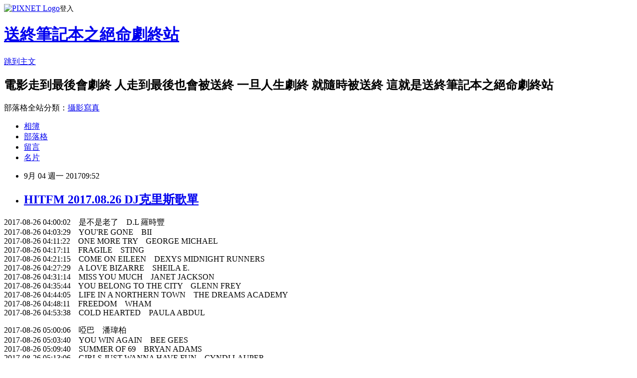

--- FILE ---
content_type: text/html; charset=utf-8
request_url: https://gishileh.pixnet.net/blog/posts/3047503110
body_size: 26190
content:
<!DOCTYPE html><html lang="zh-TW"><head><meta charSet="utf-8"/><meta name="viewport" content="width=device-width, initial-scale=1"/><link rel="stylesheet" href="https://static.1px.tw/blog-next/_next/static/chunks/b1e52b495cc0137c.css" data-precedence="next"/><link rel="stylesheet" href="https://static.1px.tw/blog-next/public/fix.css?v=202601311444" type="text/css" data-precedence="medium"/><link rel="stylesheet" href="https://s3.1px.tw/blog/theme/choc/iframe-popup.css?v=202601311444" type="text/css" data-precedence="medium"/><link rel="stylesheet" href="https://s3.1px.tw/blog/theme/choc/plugins.min.css?v=202601311444" type="text/css" data-precedence="medium"/><link rel="stylesheet" href="https://s3.1px.tw/blog/theme/choc/openid-comment.css?v=202601311444" type="text/css" data-precedence="medium"/><link rel="stylesheet" href="https://s3.1px.tw/blog/theme/choc/style.min.css?v=202601311444" type="text/css" data-precedence="medium"/><link rel="stylesheet" href="https://s3.1px.tw/blog/theme/choc/main.min.css?v=202601311444" type="text/css" data-precedence="medium"/><link rel="stylesheet" href="https://pimg.1px.tw/gishileh/assets/gishileh.css?v=202601311444" type="text/css" data-precedence="medium"/><link rel="stylesheet" href="https://s3.1px.tw/blog/theme/choc/author-info.css?v=202601311444" type="text/css" data-precedence="medium"/><link rel="stylesheet" href="https://s3.1px.tw/blog/theme/choc/idlePop.min.css?v=202601311444" type="text/css" data-precedence="medium"/><link rel="preload" as="script" fetchPriority="low" href="https://static.1px.tw/blog-next/_next/static/chunks/94688e2baa9fea03.js"/><script src="https://static.1px.tw/blog-next/_next/static/chunks/41eaa5427c45ebcc.js" async=""></script><script src="https://static.1px.tw/blog-next/_next/static/chunks/e2c6231760bc85bd.js" async=""></script><script src="https://static.1px.tw/blog-next/_next/static/chunks/94bde6376cf279be.js" async=""></script><script src="https://static.1px.tw/blog-next/_next/static/chunks/426b9d9d938a9eb4.js" async=""></script><script src="https://static.1px.tw/blog-next/_next/static/chunks/turbopack-5021d21b4b170dda.js" async=""></script><script src="https://static.1px.tw/blog-next/_next/static/chunks/ff1a16fafef87110.js" async=""></script><script src="https://static.1px.tw/blog-next/_next/static/chunks/e308b2b9ce476a3e.js" async=""></script><script src="https://static.1px.tw/blog-next/_next/static/chunks/169ce1e25068f8ff.js" async=""></script><script src="https://static.1px.tw/blog-next/_next/static/chunks/d3c6eed28c1dd8e2.js" async=""></script><script src="https://static.1px.tw/blog-next/_next/static/chunks/d4d39cfc2a072218.js" async=""></script><script src="https://static.1px.tw/blog-next/_next/static/chunks/6a5d72c05b9cd4ba.js" async=""></script><script src="https://static.1px.tw/blog-next/_next/static/chunks/8af6103cf1375f47.js" async=""></script><script src="https://static.1px.tw/blog-next/_next/static/chunks/e90cbf588986111c.js" async=""></script><script src="https://static.1px.tw/blog-next/_next/static/chunks/6fc86f1438482192.js" async=""></script><script src="https://static.1px.tw/blog-next/_next/static/chunks/6d1100e43ad18157.js" async=""></script><script src="https://static.1px.tw/blog-next/_next/static/chunks/c2622454eda6e045.js" async=""></script><script src="https://static.1px.tw/blog-next/_next/static/chunks/ed01c75076819ebd.js" async=""></script><script src="https://static.1px.tw/blog-next/_next/static/chunks/a4df8fc19a9a82e6.js" async=""></script><title>HITFM 2017.08.26 DJ克里斯歌單</title><meta name="description" content="2017-08-26 04:00:02    是不是老了    D.L 羅時豐2017-08-26 04:03:29    YOU&#x27;RE GONE    BII2017-08-26 04:11:22    ONE MORE TRY    GEORGE MICHAEL2017-08-26 04:17:11    FRAGILE    STING2017-08-26 04:21:15    COME ON EILEEN    DEXYS MIDNIGHT RUNNERS2017-08-26 04:27:29    A LOVE BIZARRE    SHEILA E.2017-08-26 04:31:14    MISS YOU MUCH    JANET JACKSON2017-08-26 04:35:44    YOU BELONG TO THE CITY    GLENN FREY2017-08-26 04:44:05    LIFE IN A NORTHERN TOWN    THE DREAMS ACADEMY2017-08-26 04:48:11    FREEDOM    WHAM2017-08-26 04:53:38    COLD HEARTED    PAULA ABDUL"/><meta name="author" content="送終筆記本之絕命劇終站"/><meta name="google-adsense-platform-account" content="pub-2647689032095179"/><meta name="fb:app_id" content="101730233200171"/><link rel="canonical" href="https://gishileh.pixnet.net/blog/posts/3047503110"/><meta property="og:title" content="HITFM 2017.08.26 DJ克里斯歌單"/><meta property="og:description" content="2017-08-26 04:00:02    是不是老了    D.L 羅時豐2017-08-26 04:03:29    YOU&#x27;RE GONE    BII2017-08-26 04:11:22    ONE MORE TRY    GEORGE MICHAEL2017-08-26 04:17:11    FRAGILE    STING2017-08-26 04:21:15    COME ON EILEEN    DEXYS MIDNIGHT RUNNERS2017-08-26 04:27:29    A LOVE BIZARRE    SHEILA E.2017-08-26 04:31:14    MISS YOU MUCH    JANET JACKSON2017-08-26 04:35:44    YOU BELONG TO THE CITY    GLENN FREY2017-08-26 04:44:05    LIFE IN A NORTHERN TOWN    THE DREAMS ACADEMY2017-08-26 04:48:11    FREEDOM    WHAM2017-08-26 04:53:38    COLD HEARTED    PAULA ABDUL"/><meta property="og:url" content="https://gishileh.pixnet.net/blog/posts/3047503110"/><meta property="og:image" content="https://s3.1px.tw/blog/common/avatar/blog_cover_light.jpg"/><meta property="og:type" content="article"/><meta name="twitter:card" content="summary_large_image"/><meta name="twitter:title" content="HITFM 2017.08.26 DJ克里斯歌單"/><meta name="twitter:description" content="2017-08-26 04:00:02    是不是老了    D.L 羅時豐2017-08-26 04:03:29    YOU&#x27;RE GONE    BII2017-08-26 04:11:22    ONE MORE TRY    GEORGE MICHAEL2017-08-26 04:17:11    FRAGILE    STING2017-08-26 04:21:15    COME ON EILEEN    DEXYS MIDNIGHT RUNNERS2017-08-26 04:27:29    A LOVE BIZARRE    SHEILA E.2017-08-26 04:31:14    MISS YOU MUCH    JANET JACKSON2017-08-26 04:35:44    YOU BELONG TO THE CITY    GLENN FREY2017-08-26 04:44:05    LIFE IN A NORTHERN TOWN    THE DREAMS ACADEMY2017-08-26 04:48:11    FREEDOM    WHAM2017-08-26 04:53:38    COLD HEARTED    PAULA ABDUL"/><meta name="twitter:image" content="https://s3.1px.tw/blog/common/avatar/blog_cover_light.jpg"/><link rel="icon" href="/favicon.ico?favicon.a62c60e0.ico" sizes="32x32" type="image/x-icon"/><script src="https://static.1px.tw/blog-next/_next/static/chunks/a6dad97d9634a72d.js" noModule=""></script></head><body><!--$--><!--/$--><!--$?--><template id="B:0"></template><!--/$--><script>requestAnimationFrame(function(){$RT=performance.now()});</script><script src="https://static.1px.tw/blog-next/_next/static/chunks/94688e2baa9fea03.js" id="_R_" async=""></script><div hidden id="S:0"><script id="pixnet-vars">
        window.PIXNET = {
          post_id: "3047503110",
          name: "gishileh",
          user_id: 0,
          blog_id: "1718604",
          display_ads: true,
          ad_options: {"chictrip":false}
        };
      </script><script type="text/javascript" src="https://code.jquery.com/jquery-latest.min.js"></script><script id="json-ld-article-script" type="application/ld+json">{"@context":"https:\u002F\u002Fschema.org","@type":"BlogPosting","isAccessibleForFree":true,"mainEntityOfPage":{"@type":"WebPage","@id":"https:\u002F\u002Fgishileh.pixnet.net\u002Fblog\u002Fposts\u002F3047503110"},"headline":"HITFM 2017.08.26 DJ克里斯歌單","description":"2017-08-26 04:00:02    是不是老了    D.L 羅時豐\u003Cbr\u003E2017-08-26 04:03:29    YOU'RE GONE    BII\u003Cbr\u003E2017-08-26 04:11:22    ONE MORE TRY    GEORGE MICHAEL\u003Cbr\u003E2017-08-26 04:17:11    FRAGILE    STING\u003Cbr\u003E2017-08-26 04:21:15    COME ON EILEEN    DEXYS MIDNIGHT RUNNERS\u003Cbr\u003E2017-08-26 04:27:29    A LOVE BIZARRE    SHEILA E.\u003Cbr\u003E2017-08-26 04:31:14    MISS YOU MUCH    JANET JACKSON\u003Cbr\u003E2017-08-26 04:35:44    YOU BELONG TO THE CITY    GLENN FREY\u003Cbr\u003E2017-08-26 04:44:05    LIFE IN A NORTHERN TOWN    THE DREAMS ACADEMY\u003Cbr\u003E2017-08-26 04:48:11    FREEDOM    WHAM\u003Cbr\u003E2017-08-26 04:53:38    COLD HEARTED    PAULA ABDUL","articleBody":"\u003Cp\u003E\u003Cspan style=\"font-size:14px\"\u003E2017-08-26 04:00:02&nbsp;&nbsp; &nbsp;是不是老了&nbsp;&nbsp; &nbsp;D.L 羅時豐\u003Cbr\u003E\n2017-08-26 04:03:29&nbsp;&nbsp; &nbsp;YOU'RE GONE&nbsp;&nbsp; &nbsp;BII\u003Cbr\u003E\n2017-08-26 04:11:22&nbsp;&nbsp; &nbsp;ONE MORE TRY&nbsp;&nbsp; &nbsp;GEORGE MICHAEL\u003Cbr\u003E\n2017-08-26 04:17:11&nbsp;&nbsp; &nbsp;FRAGILE&nbsp;&nbsp; &nbsp;STING\u003Cbr\u003E\n2017-08-26 04:21:15&nbsp;&nbsp; &nbsp;COME ON EILEEN&nbsp;&nbsp; &nbsp;DEXYS MIDNIGHT RUNNERS\u003Cbr\u003E\n2017-08-26 04:27:29&nbsp;&nbsp; &nbsp;A LOVE BIZARRE&nbsp;&nbsp; &nbsp;SHEILA E.\u003Cbr\u003E\n2017-08-26 04:31:14&nbsp;&nbsp; &nbsp;MISS YOU MUCH&nbsp;&nbsp; &nbsp;JANET JACKSON\u003Cbr\u003E\n2017-08-26 04:35:44&nbsp;&nbsp; &nbsp;YOU BELONG TO THE CITY&nbsp;&nbsp; &nbsp;GLENN FREY\u003Cbr\u003E\n2017-08-26 04:44:05&nbsp;&nbsp; &nbsp;LIFE IN A NORTHERN TOWN&nbsp;&nbsp; &nbsp;THE DREAMS ACADEMY\u003Cbr\u003E\n2017-08-26 04:48:11&nbsp;&nbsp; &nbsp;FREEDOM&nbsp;&nbsp; &nbsp;WHAM\u003Cbr\u003E\n2017-08-26 04:53:38&nbsp;&nbsp; &nbsp;COLD HEARTED&nbsp;&nbsp; &nbsp;PAULA ABDUL\u003C\u002Fspan\u003E\u003C\u002Fp\u003E\n\n\u003Cp\u003E\u003Cspan style=\"font-size:14px\"\u003E2017-08-26 05:00:06&nbsp;&nbsp; &nbsp;啞巴&nbsp;&nbsp; &nbsp;潘瑋柏\u003Cbr\u003E\n2017-08-26 05:03:40&nbsp;&nbsp; &nbsp;YOU WIN AGAIN&nbsp;&nbsp; &nbsp;BEE GEES\u003Cbr\u003E\n2017-08-26 05:09:40&nbsp;&nbsp; &nbsp;SUMMER OF 69&nbsp;&nbsp; &nbsp;BRYAN ADAMS\u003Cbr\u003E\n2017-08-26 05:13:06&nbsp;&nbsp; &nbsp;GIRLS JUST WANNA HAVE FUN&nbsp;&nbsp; &nbsp;CYNDI LAUPER\u003Cbr\u003E\n2017-08-26 05:16:48&nbsp;&nbsp; &nbsp;PEOPLE ARE PEOPLE&nbsp;&nbsp; &nbsp;DEPECHE MODE\u003Cbr\u003E\n2017-08-26 05:22:52&nbsp;&nbsp; &nbsp;HOLIDAY&nbsp;&nbsp; &nbsp;MADONNA\u003Cbr\u003E\n2017-08-26 05:28:06&nbsp;&nbsp; &nbsp;SEVEN WONDERS&nbsp;&nbsp; &nbsp;FLEETWOOD MAC\u003Cbr\u003E\n2017-08-26 05:31:43&nbsp;&nbsp; &nbsp;JOYRIDE&nbsp;&nbsp; &nbsp;ROXETTE\u003Cbr\u003E\n2017-08-26 05:38:40&nbsp;&nbsp; &nbsp;SHAKE IT UP&nbsp;&nbsp; &nbsp;THE CARS\u003Cbr\u003E\n2017-08-26 05:42:09&nbsp;&nbsp; &nbsp;HEART OF GLASS&nbsp;&nbsp; &nbsp;BLONDIE\u003Cbr\u003E\n2017-08-26 05:46:53&nbsp;&nbsp; &nbsp;FAREWELL MY SUMMER LOVE&nbsp;&nbsp; &nbsp;MICHAEL JACKSON\u003Cbr\u003E\n2017-08-26 05:50:27&nbsp;&nbsp; &nbsp;GOOD THING&nbsp;&nbsp; &nbsp;FINE YOUNG CANNIBALS\u003Cbr\u003E\n2017-08-26 05:53:43&nbsp;&nbsp; &nbsp;IT'S JUST BEGUN&nbsp;&nbsp; &nbsp;SOOPASOUL\u003C\u002Fspan\u003E\u003C\u002Fp\u003E\n\n\u003Cp\u003E\u003Cspan style=\"font-size:14px\"\u003E2017-08-26 06:00:02&nbsp;&nbsp; &nbsp;未單身&nbsp;&nbsp; &nbsp;A-LIN\u003Cbr\u003E\n2017-08-26 06:03:04&nbsp;&nbsp; &nbsp;ALWAYS&nbsp;&nbsp; &nbsp;ATLANTIC STARR\u003Cbr\u003E\n2017-08-26 06:07:45&nbsp;&nbsp; &nbsp;I'LL BE THERE&nbsp;&nbsp; &nbsp;ESCAPE CLUB\u003Cbr\u003E\n2017-08-26 06:13:19&nbsp;&nbsp; &nbsp;KING OF WISHFUL THINKING&nbsp;&nbsp; &nbsp;GO WEST\u003Cbr\u003E\n2017-08-26 06:19:19&nbsp;&nbsp; &nbsp;WHERE DO BROKEN HEARTS GO&nbsp;&nbsp; &nbsp;WHITNEY HOUSTON\u003Cbr\u003E\n2017-08-26 06:23:51&nbsp;&nbsp; &nbsp;SHATTERED DREAMS&nbsp;&nbsp; &nbsp;JOHNNY HATES JAZZ\u003Cbr\u003E\n2017-08-26 06:27:04&nbsp;&nbsp; &nbsp;SWEET LOVE&nbsp;&nbsp; &nbsp;ANITA BAKER\u003Cbr\u003E\n2017-08-26 06:33:04&nbsp;&nbsp; &nbsp;KILLING ME SOFTLY WITH HIS SONG&nbsp;&nbsp; &nbsp;ROBERTA FLACK\u003Cbr\u003E\n2017-08-26 06:37:47&nbsp;&nbsp; &nbsp;GOODBYE GIRL&nbsp;&nbsp; &nbsp;BREAD\u003Cbr\u003E\n2017-08-26 06:40:29&nbsp;&nbsp; &nbsp;A NIGHT TO REMEMBER&nbsp;&nbsp; &nbsp;SHALAMAR\u003Cbr\u003E\n2017-08-26 06:46:07&nbsp;&nbsp; &nbsp;DOCTOR DOCTOR&nbsp;&nbsp; &nbsp;THOMPSON TWINS\u003Cbr\u003E\n2017-08-26 06:50:36&nbsp;&nbsp; &nbsp;BEING BORING&nbsp;&nbsp; &nbsp;PET SHOP BOYS\u003Cbr\u003E\n2017-08-26 06:55:21&nbsp;&nbsp; &nbsp;LOVE'S THEME&nbsp;&nbsp; &nbsp;LOVE UNLIMITED ORCHESTRA\u003C\u002Fspan\u003E\u003Cbr\u003E\n&nbsp;\u003C\u002Fp\u003E\n","image":[],"author":{"@type":"Person","name":"送終筆記本之絕命劇終站","url":"https:\u002F\u002Fwww.pixnet.net\u002Fpcard\u002Fgishileh"},"publisher":{"@type":"Organization","name":"送終筆記本之絕命劇終站","logo":{"@type":"ImageObject","url":"https:\u002F\u002Fs3.1px.tw\u002Fblog\u002Fcommon\u002Favatar\u002Fblog_cover_light.jpg"}},"datePublished":"2017-09-04T01:52:14.000Z","dateModified":"","keywords":[],"articleSection":"HITFM歌單"}</script><template id="P:1"></template><template id="P:2"></template><template id="P:3"></template><section aria-label="Notifications alt+T" tabindex="-1" aria-live="polite" aria-relevant="additions text" aria-atomic="false"></section></div><script>(self.__next_f=self.__next_f||[]).push([0])</script><script>self.__next_f.push([1,"1:\"$Sreact.fragment\"\n3:I[39756,[\"https://static.1px.tw/blog-next/_next/static/chunks/ff1a16fafef87110.js\",\"https://static.1px.tw/blog-next/_next/static/chunks/e308b2b9ce476a3e.js\"],\"default\"]\n4:I[53536,[\"https://static.1px.tw/blog-next/_next/static/chunks/ff1a16fafef87110.js\",\"https://static.1px.tw/blog-next/_next/static/chunks/e308b2b9ce476a3e.js\"],\"default\"]\n6:I[97367,[\"https://static.1px.tw/blog-next/_next/static/chunks/ff1a16fafef87110.js\",\"https://static.1px.tw/blog-next/_next/static/chunks/e308b2b9ce476a3e.js\"],\"OutletBoundary\"]\n8:I[97367,[\"https://static.1px.tw/blog-next/_next/static/chunks/ff1a16fafef87110.js\",\"https://static.1px.tw/blog-next/_next/static/chunks/e308b2b9ce476a3e.js\"],\"ViewportBoundary\"]\na:I[97367,[\"https://static.1px.tw/blog-next/_next/static/chunks/ff1a16fafef87110.js\",\"https://static.1px.tw/blog-next/_next/static/chunks/e308b2b9ce476a3e.js\"],\"MetadataBoundary\"]\nc:I[63491,[\"https://static.1px.tw/blog-next/_next/static/chunks/169ce1e25068f8ff.js\",\"https://static.1px.tw/blog-next/_next/static/chunks/d3c6eed28c1dd8e2.js\"],\"default\"]\n:HL[\"https://static.1px.tw/blog-next/_next/static/chunks/b1e52b495cc0137c.css\",\"style\"]\n"])</script><script>self.__next_f.push([1,"0:{\"P\":null,\"b\":\"I9I0TPD-VcXo41Lu7FBt1\",\"c\":[\"\",\"blog\",\"posts\",\"3047503110\"],\"q\":\"\",\"i\":false,\"f\":[[[\"\",{\"children\":[\"blog\",{\"children\":[\"posts\",{\"children\":[[\"id\",\"3047503110\",\"d\"],{\"children\":[\"__PAGE__\",{}]}]}]}]},\"$undefined\",\"$undefined\",true],[[\"$\",\"$1\",\"c\",{\"children\":[[[\"$\",\"script\",\"script-0\",{\"src\":\"https://static.1px.tw/blog-next/_next/static/chunks/d4d39cfc2a072218.js\",\"async\":true,\"nonce\":\"$undefined\"}],[\"$\",\"script\",\"script-1\",{\"src\":\"https://static.1px.tw/blog-next/_next/static/chunks/6a5d72c05b9cd4ba.js\",\"async\":true,\"nonce\":\"$undefined\"}],[\"$\",\"script\",\"script-2\",{\"src\":\"https://static.1px.tw/blog-next/_next/static/chunks/8af6103cf1375f47.js\",\"async\":true,\"nonce\":\"$undefined\"}]],\"$L2\"]}],{\"children\":[[\"$\",\"$1\",\"c\",{\"children\":[null,[\"$\",\"$L3\",null,{\"parallelRouterKey\":\"children\",\"error\":\"$undefined\",\"errorStyles\":\"$undefined\",\"errorScripts\":\"$undefined\",\"template\":[\"$\",\"$L4\",null,{}],\"templateStyles\":\"$undefined\",\"templateScripts\":\"$undefined\",\"notFound\":\"$undefined\",\"forbidden\":\"$undefined\",\"unauthorized\":\"$undefined\"}]]}],{\"children\":[[\"$\",\"$1\",\"c\",{\"children\":[null,[\"$\",\"$L3\",null,{\"parallelRouterKey\":\"children\",\"error\":\"$undefined\",\"errorStyles\":\"$undefined\",\"errorScripts\":\"$undefined\",\"template\":[\"$\",\"$L4\",null,{}],\"templateStyles\":\"$undefined\",\"templateScripts\":\"$undefined\",\"notFound\":\"$undefined\",\"forbidden\":\"$undefined\",\"unauthorized\":\"$undefined\"}]]}],{\"children\":[[\"$\",\"$1\",\"c\",{\"children\":[null,[\"$\",\"$L3\",null,{\"parallelRouterKey\":\"children\",\"error\":\"$undefined\",\"errorStyles\":\"$undefined\",\"errorScripts\":\"$undefined\",\"template\":[\"$\",\"$L4\",null,{}],\"templateStyles\":\"$undefined\",\"templateScripts\":\"$undefined\",\"notFound\":\"$undefined\",\"forbidden\":\"$undefined\",\"unauthorized\":\"$undefined\"}]]}],{\"children\":[[\"$\",\"$1\",\"c\",{\"children\":[\"$L5\",[[\"$\",\"link\",\"0\",{\"rel\":\"stylesheet\",\"href\":\"https://static.1px.tw/blog-next/_next/static/chunks/b1e52b495cc0137c.css\",\"precedence\":\"next\",\"crossOrigin\":\"$undefined\",\"nonce\":\"$undefined\"}],[\"$\",\"script\",\"script-0\",{\"src\":\"https://static.1px.tw/blog-next/_next/static/chunks/6fc86f1438482192.js\",\"async\":true,\"nonce\":\"$undefined\"}],[\"$\",\"script\",\"script-1\",{\"src\":\"https://static.1px.tw/blog-next/_next/static/chunks/6d1100e43ad18157.js\",\"async\":true,\"nonce\":\"$undefined\"}],[\"$\",\"script\",\"script-2\",{\"src\":\"https://static.1px.tw/blog-next/_next/static/chunks/c2622454eda6e045.js\",\"async\":true,\"nonce\":\"$undefined\"}],[\"$\",\"script\",\"script-3\",{\"src\":\"https://static.1px.tw/blog-next/_next/static/chunks/ed01c75076819ebd.js\",\"async\":true,\"nonce\":\"$undefined\"}],[\"$\",\"script\",\"script-4\",{\"src\":\"https://static.1px.tw/blog-next/_next/static/chunks/a4df8fc19a9a82e6.js\",\"async\":true,\"nonce\":\"$undefined\"}]],[\"$\",\"$L6\",null,{\"children\":\"$@7\"}]]}],{},null,false,false]},null,false,false]},null,false,false]},null,false,false]},null,false,false],[\"$\",\"$1\",\"h\",{\"children\":[null,[\"$\",\"$L8\",null,{\"children\":\"$@9\"}],[\"$\",\"$La\",null,{\"children\":\"$@b\"}],null]}],false]],\"m\":\"$undefined\",\"G\":[\"$c\",[]],\"S\":false}\n"])</script><script>self.__next_f.push([1,"9:[[\"$\",\"meta\",\"0\",{\"charSet\":\"utf-8\"}],[\"$\",\"meta\",\"1\",{\"name\":\"viewport\",\"content\":\"width=device-width, initial-scale=1\"}]]\n"])</script><script>self.__next_f.push([1,"d:I[79520,[\"https://static.1px.tw/blog-next/_next/static/chunks/d4d39cfc2a072218.js\",\"https://static.1px.tw/blog-next/_next/static/chunks/6a5d72c05b9cd4ba.js\",\"https://static.1px.tw/blog-next/_next/static/chunks/8af6103cf1375f47.js\"],\"\"]\n10:I[2352,[\"https://static.1px.tw/blog-next/_next/static/chunks/d4d39cfc2a072218.js\",\"https://static.1px.tw/blog-next/_next/static/chunks/6a5d72c05b9cd4ba.js\",\"https://static.1px.tw/blog-next/_next/static/chunks/8af6103cf1375f47.js\"],\"AdultWarningModal\"]\n11:I[69182,[\"https://static.1px.tw/blog-next/_next/static/chunks/d4d39cfc2a072218.js\",\"https://static.1px.tw/blog-next/_next/static/chunks/6a5d72c05b9cd4ba.js\",\"https://static.1px.tw/blog-next/_next/static/chunks/8af6103cf1375f47.js\"],\"HydrationComplete\"]\n12:I[12985,[\"https://static.1px.tw/blog-next/_next/static/chunks/d4d39cfc2a072218.js\",\"https://static.1px.tw/blog-next/_next/static/chunks/6a5d72c05b9cd4ba.js\",\"https://static.1px.tw/blog-next/_next/static/chunks/8af6103cf1375f47.js\"],\"NuqsAdapter\"]\n13:I[82782,[\"https://static.1px.tw/blog-next/_next/static/chunks/d4d39cfc2a072218.js\",\"https://static.1px.tw/blog-next/_next/static/chunks/6a5d72c05b9cd4ba.js\",\"https://static.1px.tw/blog-next/_next/static/chunks/8af6103cf1375f47.js\"],\"RefineContext\"]\n14:I[29306,[\"https://static.1px.tw/blog-next/_next/static/chunks/d4d39cfc2a072218.js\",\"https://static.1px.tw/blog-next/_next/static/chunks/6a5d72c05b9cd4ba.js\",\"https://static.1px.tw/blog-next/_next/static/chunks/8af6103cf1375f47.js\",\"https://static.1px.tw/blog-next/_next/static/chunks/e90cbf588986111c.js\",\"https://static.1px.tw/blog-next/_next/static/chunks/d3c6eed28c1dd8e2.js\"],\"default\"]\n2:[\"$\",\"html\",null,{\"lang\":\"zh-TW\",\"children\":[[\"$\",\"$Ld\",null,{\"id\":\"google-tag-manager\",\"strategy\":\"afterInteractive\",\"children\":\"\\n(function(w,d,s,l,i){w[l]=w[l]||[];w[l].push({'gtm.start':\\nnew Date().getTime(),event:'gtm.js'});var f=d.getElementsByTagName(s)[0],\\nj=d.createElement(s),dl=l!='dataLayer'?'\u0026l='+l:'';j.async=true;j.src=\\n'https://www.googletagmanager.com/gtm.js?id='+i+dl;f.parentNode.insertBefore(j,f);\\n})(window,document,'script','dataLayer','GTM-TRLQMPKX');\\n  \"}],\"$Le\",\"$Lf\",[\"$\",\"body\",null,{\"children\":[[\"$\",\"$L10\",null,{\"display\":false}],[\"$\",\"$L11\",null,{}],[\"$\",\"$L12\",null,{\"children\":[\"$\",\"$L13\",null,{\"children\":[\"$\",\"$L3\",null,{\"parallelRouterKey\":\"children\",\"error\":\"$undefined\",\"errorStyles\":\"$undefined\",\"errorScripts\":\"$undefined\",\"template\":[\"$\",\"$L4\",null,{}],\"templateStyles\":\"$undefined\",\"templateScripts\":\"$undefined\",\"notFound\":[[\"$\",\"$L14\",null,{}],[]],\"forbidden\":\"$undefined\",\"unauthorized\":\"$undefined\"}]}]}]]}]]}]\n"])</script><script>self.__next_f.push([1,"e:null\nf:null\n"])</script><script>self.__next_f.push([1,"16:I[27201,[\"https://static.1px.tw/blog-next/_next/static/chunks/ff1a16fafef87110.js\",\"https://static.1px.tw/blog-next/_next/static/chunks/e308b2b9ce476a3e.js\"],\"IconMark\"]\n5:[[\"$\",\"script\",null,{\"id\":\"pixnet-vars\",\"children\":\"\\n        window.PIXNET = {\\n          post_id: \\\"3047503110\\\",\\n          name: \\\"gishileh\\\",\\n          user_id: 0,\\n          blog_id: \\\"1718604\\\",\\n          display_ads: true,\\n          ad_options: {\\\"chictrip\\\":false}\\n        };\\n      \"}],\"$L15\"]\n"])</script><script>self.__next_f.push([1,"b:[[\"$\",\"title\",\"0\",{\"children\":\"HITFM 2017.08.26 DJ克里斯歌單\"}],[\"$\",\"meta\",\"1\",{\"name\":\"description\",\"content\":\"2017-08-26 04:00:02    是不是老了    D.L 羅時豐2017-08-26 04:03:29    YOU'RE GONE    BII2017-08-26 04:11:22    ONE MORE TRY    GEORGE MICHAEL2017-08-26 04:17:11    FRAGILE    STING2017-08-26 04:21:15    COME ON EILEEN    DEXYS MIDNIGHT RUNNERS2017-08-26 04:27:29    A LOVE BIZARRE    SHEILA E.2017-08-26 04:31:14    MISS YOU MUCH    JANET JACKSON2017-08-26 04:35:44    YOU BELONG TO THE CITY    GLENN FREY2017-08-26 04:44:05    LIFE IN A NORTHERN TOWN    THE DREAMS ACADEMY2017-08-26 04:48:11    FREEDOM    WHAM2017-08-26 04:53:38    COLD HEARTED    PAULA ABDUL\"}],[\"$\",\"meta\",\"2\",{\"name\":\"author\",\"content\":\"送終筆記本之絕命劇終站\"}],[\"$\",\"meta\",\"3\",{\"name\":\"google-adsense-platform-account\",\"content\":\"pub-2647689032095179\"}],[\"$\",\"meta\",\"4\",{\"name\":\"fb:app_id\",\"content\":\"101730233200171\"}],[\"$\",\"link\",\"5\",{\"rel\":\"canonical\",\"href\":\"https://gishileh.pixnet.net/blog/posts/3047503110\"}],[\"$\",\"meta\",\"6\",{\"property\":\"og:title\",\"content\":\"HITFM 2017.08.26 DJ克里斯歌單\"}],[\"$\",\"meta\",\"7\",{\"property\":\"og:description\",\"content\":\"2017-08-26 04:00:02    是不是老了    D.L 羅時豐2017-08-26 04:03:29    YOU'RE GONE    BII2017-08-26 04:11:22    ONE MORE TRY    GEORGE MICHAEL2017-08-26 04:17:11    FRAGILE    STING2017-08-26 04:21:15    COME ON EILEEN    DEXYS MIDNIGHT RUNNERS2017-08-26 04:27:29    A LOVE BIZARRE    SHEILA E.2017-08-26 04:31:14    MISS YOU MUCH    JANET JACKSON2017-08-26 04:35:44    YOU BELONG TO THE CITY    GLENN FREY2017-08-26 04:44:05    LIFE IN A NORTHERN TOWN    THE DREAMS ACADEMY2017-08-26 04:48:11    FREEDOM    WHAM2017-08-26 04:53:38    COLD HEARTED    PAULA ABDUL\"}],[\"$\",\"meta\",\"8\",{\"property\":\"og:url\",\"content\":\"https://gishileh.pixnet.net/blog/posts/3047503110\"}],[\"$\",\"meta\",\"9\",{\"property\":\"og:image\",\"content\":\"https://s3.1px.tw/blog/common/avatar/blog_cover_light.jpg\"}],[\"$\",\"meta\",\"10\",{\"property\":\"og:type\",\"content\":\"article\"}],[\"$\",\"meta\",\"11\",{\"name\":\"twitter:card\",\"content\":\"summary_large_image\"}],[\"$\",\"meta\",\"12\",{\"name\":\"twitter:title\",\"content\":\"HITFM 2017.08.26 DJ克里斯歌單\"}],[\"$\",\"meta\",\"13\",{\"name\":\"twitter:description\",\"content\":\"2017-08-26 04:00:02    是不是老了    D.L 羅時豐2017-08-26 04:03:29    YOU'RE GONE    BII2017-08-26 04:11:22    ONE MORE TRY    GEORGE MICHAEL2017-08-26 04:17:11    FRAGILE    STING2017-08-26 04:21:15    COME ON EILEEN    DEXYS MIDNIGHT RUNNERS2017-08-26 04:27:29    A LOVE BIZARRE    SHEILA E.2017-08-26 04:31:14    MISS YOU MUCH    JANET JACKSON2017-08-26 04:35:44    YOU BELONG TO THE CITY    GLENN FREY2017-08-26 04:44:05    LIFE IN A NORTHERN TOWN    THE DREAMS ACADEMY2017-08-26 04:48:11    FREEDOM    WHAM2017-08-26 04:53:38    COLD HEARTED    PAULA ABDUL\"}],[\"$\",\"meta\",\"14\",{\"name\":\"twitter:image\",\"content\":\"https://s3.1px.tw/blog/common/avatar/blog_cover_light.jpg\"}],[\"$\",\"link\",\"15\",{\"rel\":\"icon\",\"href\":\"/favicon.ico?favicon.a62c60e0.ico\",\"sizes\":\"32x32\",\"type\":\"image/x-icon\"}],[\"$\",\"$L16\",\"16\",{}]]\n"])</script><script>self.__next_f.push([1,"7:null\n"])</script><script>self.__next_f.push([1,":HL[\"https://static.1px.tw/blog-next/public/fix.css?v=202601311444\",\"style\",{\"type\":\"text/css\"}]\n:HL[\"https://s3.1px.tw/blog/theme/choc/iframe-popup.css?v=202601311444\",\"style\",{\"type\":\"text/css\"}]\n:HL[\"https://s3.1px.tw/blog/theme/choc/plugins.min.css?v=202601311444\",\"style\",{\"type\":\"text/css\"}]\n:HL[\"https://s3.1px.tw/blog/theme/choc/openid-comment.css?v=202601311444\",\"style\",{\"type\":\"text/css\"}]\n:HL[\"https://s3.1px.tw/blog/theme/choc/style.min.css?v=202601311444\",\"style\",{\"type\":\"text/css\"}]\n:HL[\"https://s3.1px.tw/blog/theme/choc/main.min.css?v=202601311444\",\"style\",{\"type\":\"text/css\"}]\n:HL[\"https://pimg.1px.tw/gishileh/assets/gishileh.css?v=202601311444\",\"style\",{\"type\":\"text/css\"}]\n:HL[\"https://s3.1px.tw/blog/theme/choc/author-info.css?v=202601311444\",\"style\",{\"type\":\"text/css\"}]\n:HL[\"https://s3.1px.tw/blog/theme/choc/idlePop.min.css?v=202601311444\",\"style\",{\"type\":\"text/css\"}]\n17:T1544,"])</script><script>self.__next_f.push([1,"{\"@context\":\"https:\\u002F\\u002Fschema.org\",\"@type\":\"BlogPosting\",\"isAccessibleForFree\":true,\"mainEntityOfPage\":{\"@type\":\"WebPage\",\"@id\":\"https:\\u002F\\u002Fgishileh.pixnet.net\\u002Fblog\\u002Fposts\\u002F3047503110\"},\"headline\":\"HITFM 2017.08.26 DJ克里斯歌單\",\"description\":\"2017-08-26 04:00:02    是不是老了    D.L 羅時豐\\u003Cbr\\u003E2017-08-26 04:03:29    YOU'RE GONE    BII\\u003Cbr\\u003E2017-08-26 04:11:22    ONE MORE TRY    GEORGE MICHAEL\\u003Cbr\\u003E2017-08-26 04:17:11    FRAGILE    STING\\u003Cbr\\u003E2017-08-26 04:21:15    COME ON EILEEN    DEXYS MIDNIGHT RUNNERS\\u003Cbr\\u003E2017-08-26 04:27:29    A LOVE BIZARRE    SHEILA E.\\u003Cbr\\u003E2017-08-26 04:31:14    MISS YOU MUCH    JANET JACKSON\\u003Cbr\\u003E2017-08-26 04:35:44    YOU BELONG TO THE CITY    GLENN FREY\\u003Cbr\\u003E2017-08-26 04:44:05    LIFE IN A NORTHERN TOWN    THE DREAMS ACADEMY\\u003Cbr\\u003E2017-08-26 04:48:11    FREEDOM    WHAM\\u003Cbr\\u003E2017-08-26 04:53:38    COLD HEARTED    PAULA ABDUL\",\"articleBody\":\"\\u003Cp\\u003E\\u003Cspan style=\\\"font-size:14px\\\"\\u003E2017-08-26 04:00:02\u0026nbsp;\u0026nbsp; \u0026nbsp;是不是老了\u0026nbsp;\u0026nbsp; \u0026nbsp;D.L 羅時豐\\u003Cbr\\u003E\\n2017-08-26 04:03:29\u0026nbsp;\u0026nbsp; \u0026nbsp;YOU'RE GONE\u0026nbsp;\u0026nbsp; \u0026nbsp;BII\\u003Cbr\\u003E\\n2017-08-26 04:11:22\u0026nbsp;\u0026nbsp; \u0026nbsp;ONE MORE TRY\u0026nbsp;\u0026nbsp; \u0026nbsp;GEORGE MICHAEL\\u003Cbr\\u003E\\n2017-08-26 04:17:11\u0026nbsp;\u0026nbsp; \u0026nbsp;FRAGILE\u0026nbsp;\u0026nbsp; \u0026nbsp;STING\\u003Cbr\\u003E\\n2017-08-26 04:21:15\u0026nbsp;\u0026nbsp; \u0026nbsp;COME ON EILEEN\u0026nbsp;\u0026nbsp; \u0026nbsp;DEXYS MIDNIGHT RUNNERS\\u003Cbr\\u003E\\n2017-08-26 04:27:29\u0026nbsp;\u0026nbsp; \u0026nbsp;A LOVE BIZARRE\u0026nbsp;\u0026nbsp; \u0026nbsp;SHEILA E.\\u003Cbr\\u003E\\n2017-08-26 04:31:14\u0026nbsp;\u0026nbsp; \u0026nbsp;MISS YOU MUCH\u0026nbsp;\u0026nbsp; \u0026nbsp;JANET JACKSON\\u003Cbr\\u003E\\n2017-08-26 04:35:44\u0026nbsp;\u0026nbsp; \u0026nbsp;YOU BELONG TO THE CITY\u0026nbsp;\u0026nbsp; \u0026nbsp;GLENN FREY\\u003Cbr\\u003E\\n2017-08-26 04:44:05\u0026nbsp;\u0026nbsp; \u0026nbsp;LIFE IN A NORTHERN TOWN\u0026nbsp;\u0026nbsp; \u0026nbsp;THE DREAMS ACADEMY\\u003Cbr\\u003E\\n2017-08-26 04:48:11\u0026nbsp;\u0026nbsp; \u0026nbsp;FREEDOM\u0026nbsp;\u0026nbsp; \u0026nbsp;WHAM\\u003Cbr\\u003E\\n2017-08-26 04:53:38\u0026nbsp;\u0026nbsp; \u0026nbsp;COLD HEARTED\u0026nbsp;\u0026nbsp; \u0026nbsp;PAULA ABDUL\\u003C\\u002Fspan\\u003E\\u003C\\u002Fp\\u003E\\n\\n\\u003Cp\\u003E\\u003Cspan style=\\\"font-size:14px\\\"\\u003E2017-08-26 05:00:06\u0026nbsp;\u0026nbsp; \u0026nbsp;啞巴\u0026nbsp;\u0026nbsp; \u0026nbsp;潘瑋柏\\u003Cbr\\u003E\\n2017-08-26 05:03:40\u0026nbsp;\u0026nbsp; \u0026nbsp;YOU WIN AGAIN\u0026nbsp;\u0026nbsp; \u0026nbsp;BEE GEES\\u003Cbr\\u003E\\n2017-08-26 05:09:40\u0026nbsp;\u0026nbsp; \u0026nbsp;SUMMER OF 69\u0026nbsp;\u0026nbsp; \u0026nbsp;BRYAN ADAMS\\u003Cbr\\u003E\\n2017-08-26 05:13:06\u0026nbsp;\u0026nbsp; \u0026nbsp;GIRLS JUST WANNA HAVE FUN\u0026nbsp;\u0026nbsp; \u0026nbsp;CYNDI LAUPER\\u003Cbr\\u003E\\n2017-08-26 05:16:48\u0026nbsp;\u0026nbsp; \u0026nbsp;PEOPLE ARE PEOPLE\u0026nbsp;\u0026nbsp; \u0026nbsp;DEPECHE MODE\\u003Cbr\\u003E\\n2017-08-26 05:22:52\u0026nbsp;\u0026nbsp; \u0026nbsp;HOLIDAY\u0026nbsp;\u0026nbsp; \u0026nbsp;MADONNA\\u003Cbr\\u003E\\n2017-08-26 05:28:06\u0026nbsp;\u0026nbsp; \u0026nbsp;SEVEN WONDERS\u0026nbsp;\u0026nbsp; \u0026nbsp;FLEETWOOD MAC\\u003Cbr\\u003E\\n2017-08-26 05:31:43\u0026nbsp;\u0026nbsp; \u0026nbsp;JOYRIDE\u0026nbsp;\u0026nbsp; \u0026nbsp;ROXETTE\\u003Cbr\\u003E\\n2017-08-26 05:38:40\u0026nbsp;\u0026nbsp; \u0026nbsp;SHAKE IT UP\u0026nbsp;\u0026nbsp; \u0026nbsp;THE CARS\\u003Cbr\\u003E\\n2017-08-26 05:42:09\u0026nbsp;\u0026nbsp; \u0026nbsp;HEART OF GLASS\u0026nbsp;\u0026nbsp; \u0026nbsp;BLONDIE\\u003Cbr\\u003E\\n2017-08-26 05:46:53\u0026nbsp;\u0026nbsp; \u0026nbsp;FAREWELL MY SUMMER LOVE\u0026nbsp;\u0026nbsp; \u0026nbsp;MICHAEL JACKSON\\u003Cbr\\u003E\\n2017-08-26 05:50:27\u0026nbsp;\u0026nbsp; \u0026nbsp;GOOD THING\u0026nbsp;\u0026nbsp; \u0026nbsp;FINE YOUNG CANNIBALS\\u003Cbr\\u003E\\n2017-08-26 05:53:43\u0026nbsp;\u0026nbsp; \u0026nbsp;IT'S JUST BEGUN\u0026nbsp;\u0026nbsp; \u0026nbsp;SOOPASOUL\\u003C\\u002Fspan\\u003E\\u003C\\u002Fp\\u003E\\n\\n\\u003Cp\\u003E\\u003Cspan style=\\\"font-size:14px\\\"\\u003E2017-08-26 06:00:02\u0026nbsp;\u0026nbsp; \u0026nbsp;未單身\u0026nbsp;\u0026nbsp; \u0026nbsp;A-LIN\\u003Cbr\\u003E\\n2017-08-26 06:03:04\u0026nbsp;\u0026nbsp; \u0026nbsp;ALWAYS\u0026nbsp;\u0026nbsp; \u0026nbsp;ATLANTIC STARR\\u003Cbr\\u003E\\n2017-08-26 06:07:45\u0026nbsp;\u0026nbsp; \u0026nbsp;I'LL BE THERE\u0026nbsp;\u0026nbsp; \u0026nbsp;ESCAPE CLUB\\u003Cbr\\u003E\\n2017-08-26 06:13:19\u0026nbsp;\u0026nbsp; \u0026nbsp;KING OF WISHFUL THINKING\u0026nbsp;\u0026nbsp; \u0026nbsp;GO WEST\\u003Cbr\\u003E\\n2017-08-26 06:19:19\u0026nbsp;\u0026nbsp; \u0026nbsp;WHERE DO BROKEN HEARTS GO\u0026nbsp;\u0026nbsp; \u0026nbsp;WHITNEY HOUSTON\\u003Cbr\\u003E\\n2017-08-26 06:23:51\u0026nbsp;\u0026nbsp; \u0026nbsp;SHATTERED DREAMS\u0026nbsp;\u0026nbsp; \u0026nbsp;JOHNNY HATES JAZZ\\u003Cbr\\u003E\\n2017-08-26 06:27:04\u0026nbsp;\u0026nbsp; \u0026nbsp;SWEET LOVE\u0026nbsp;\u0026nbsp; \u0026nbsp;ANITA BAKER\\u003Cbr\\u003E\\n2017-08-26 06:33:04\u0026nbsp;\u0026nbsp; \u0026nbsp;KILLING ME SOFTLY WITH HIS SONG\u0026nbsp;\u0026nbsp; \u0026nbsp;ROBERTA FLACK\\u003Cbr\\u003E\\n2017-08-26 06:37:47\u0026nbsp;\u0026nbsp; \u0026nbsp;GOODBYE GIRL\u0026nbsp;\u0026nbsp; \u0026nbsp;BREAD\\u003Cbr\\u003E\\n2017-08-26 06:40:29\u0026nbsp;\u0026nbsp; \u0026nbsp;A NIGHT TO REMEMBER\u0026nbsp;\u0026nbsp; \u0026nbsp;SHALAMAR\\u003Cbr\\u003E\\n2017-08-26 06:46:07\u0026nbsp;\u0026nbsp; \u0026nbsp;DOCTOR DOCTOR\u0026nbsp;\u0026nbsp; \u0026nbsp;THOMPSON TWINS\\u003Cbr\\u003E\\n2017-08-26 06:50:36\u0026nbsp;\u0026nbsp; \u0026nbsp;BEING BORING\u0026nbsp;\u0026nbsp; \u0026nbsp;PET SHOP BOYS\\u003Cbr\\u003E\\n2017-08-26 06:55:21\u0026nbsp;\u0026nbsp; \u0026nbsp;LOVE'S THEME\u0026nbsp;\u0026nbsp; \u0026nbsp;LOVE UNLIMITED ORCHESTRA\\u003C\\u002Fspan\\u003E\\u003Cbr\\u003E\\n\u0026nbsp;\\u003C\\u002Fp\\u003E\\n\",\"image\":[],\"author\":{\"@type\":\"Person\",\"name\":\"送終筆記本之絕命劇終站\",\"url\":\"https:\\u002F\\u002Fwww.pixnet.net\\u002Fpcard\\u002Fgishileh\"},\"publisher\":{\"@type\":\"Organization\",\"name\":\"送終筆記本之絕命劇終站\",\"logo\":{\"@type\":\"ImageObject\",\"url\":\"https:\\u002F\\u002Fs3.1px.tw\\u002Fblog\\u002Fcommon\\u002Favatar\\u002Fblog_cover_light.jpg\"}},\"datePublished\":\"2017-09-04T01:52:14.000Z\",\"dateModified\":\"\",\"keywords\":[],\"articleSection\":\"HITFM歌單\"}"])</script><script>self.__next_f.push([1,"15:[[[[\"$\",\"link\",\"https://static.1px.tw/blog-next/public/fix.css?v=202601311444\",{\"rel\":\"stylesheet\",\"href\":\"https://static.1px.tw/blog-next/public/fix.css?v=202601311444\",\"type\":\"text/css\",\"precedence\":\"medium\"}],[\"$\",\"link\",\"https://s3.1px.tw/blog/theme/choc/iframe-popup.css?v=202601311444\",{\"rel\":\"stylesheet\",\"href\":\"https://s3.1px.tw/blog/theme/choc/iframe-popup.css?v=202601311444\",\"type\":\"text/css\",\"precedence\":\"medium\"}],[\"$\",\"link\",\"https://s3.1px.tw/blog/theme/choc/plugins.min.css?v=202601311444\",{\"rel\":\"stylesheet\",\"href\":\"https://s3.1px.tw/blog/theme/choc/plugins.min.css?v=202601311444\",\"type\":\"text/css\",\"precedence\":\"medium\"}],[\"$\",\"link\",\"https://s3.1px.tw/blog/theme/choc/openid-comment.css?v=202601311444\",{\"rel\":\"stylesheet\",\"href\":\"https://s3.1px.tw/blog/theme/choc/openid-comment.css?v=202601311444\",\"type\":\"text/css\",\"precedence\":\"medium\"}],[\"$\",\"link\",\"https://s3.1px.tw/blog/theme/choc/style.min.css?v=202601311444\",{\"rel\":\"stylesheet\",\"href\":\"https://s3.1px.tw/blog/theme/choc/style.min.css?v=202601311444\",\"type\":\"text/css\",\"precedence\":\"medium\"}],[\"$\",\"link\",\"https://s3.1px.tw/blog/theme/choc/main.min.css?v=202601311444\",{\"rel\":\"stylesheet\",\"href\":\"https://s3.1px.tw/blog/theme/choc/main.min.css?v=202601311444\",\"type\":\"text/css\",\"precedence\":\"medium\"}],[\"$\",\"link\",\"https://pimg.1px.tw/gishileh/assets/gishileh.css?v=202601311444\",{\"rel\":\"stylesheet\",\"href\":\"https://pimg.1px.tw/gishileh/assets/gishileh.css?v=202601311444\",\"type\":\"text/css\",\"precedence\":\"medium\"}],[\"$\",\"link\",\"https://s3.1px.tw/blog/theme/choc/author-info.css?v=202601311444\",{\"rel\":\"stylesheet\",\"href\":\"https://s3.1px.tw/blog/theme/choc/author-info.css?v=202601311444\",\"type\":\"text/css\",\"precedence\":\"medium\"}],[\"$\",\"link\",\"https://s3.1px.tw/blog/theme/choc/idlePop.min.css?v=202601311444\",{\"rel\":\"stylesheet\",\"href\":\"https://s3.1px.tw/blog/theme/choc/idlePop.min.css?v=202601311444\",\"type\":\"text/css\",\"precedence\":\"medium\"}]],[\"$\",\"script\",null,{\"type\":\"text/javascript\",\"src\":\"https://code.jquery.com/jquery-latest.min.js\"}]],[[\"$\",\"script\",null,{\"id\":\"json-ld-article-script\",\"type\":\"application/ld+json\",\"dangerouslySetInnerHTML\":{\"__html\":\"$17\"}}],\"$L18\"],\"$L19\",\"$L1a\"]\n"])</script><script>self.__next_f.push([1,"1b:I[5479,[\"https://static.1px.tw/blog-next/_next/static/chunks/d4d39cfc2a072218.js\",\"https://static.1px.tw/blog-next/_next/static/chunks/6a5d72c05b9cd4ba.js\",\"https://static.1px.tw/blog-next/_next/static/chunks/8af6103cf1375f47.js\",\"https://static.1px.tw/blog-next/_next/static/chunks/6fc86f1438482192.js\",\"https://static.1px.tw/blog-next/_next/static/chunks/6d1100e43ad18157.js\",\"https://static.1px.tw/blog-next/_next/static/chunks/c2622454eda6e045.js\",\"https://static.1px.tw/blog-next/_next/static/chunks/ed01c75076819ebd.js\",\"https://static.1px.tw/blog-next/_next/static/chunks/a4df8fc19a9a82e6.js\"],\"default\"]\n1c:I[38045,[\"https://static.1px.tw/blog-next/_next/static/chunks/d4d39cfc2a072218.js\",\"https://static.1px.tw/blog-next/_next/static/chunks/6a5d72c05b9cd4ba.js\",\"https://static.1px.tw/blog-next/_next/static/chunks/8af6103cf1375f47.js\",\"https://static.1px.tw/blog-next/_next/static/chunks/6fc86f1438482192.js\",\"https://static.1px.tw/blog-next/_next/static/chunks/6d1100e43ad18157.js\",\"https://static.1px.tw/blog-next/_next/static/chunks/c2622454eda6e045.js\",\"https://static.1px.tw/blog-next/_next/static/chunks/ed01c75076819ebd.js\",\"https://static.1px.tw/blog-next/_next/static/chunks/a4df8fc19a9a82e6.js\"],\"ArticleHead\"]\n18:[\"$\",\"script\",null,{\"id\":\"json-ld-breadcrumb-script\",\"type\":\"application/ld+json\",\"dangerouslySetInnerHTML\":{\"__html\":\"{\\\"@context\\\":\\\"https:\\\\u002F\\\\u002Fschema.org\\\",\\\"@type\\\":\\\"BreadcrumbList\\\",\\\"itemListElement\\\":[{\\\"@type\\\":\\\"ListItem\\\",\\\"position\\\":1,\\\"name\\\":\\\"首頁\\\",\\\"item\\\":\\\"https:\\\\u002F\\\\u002Fgishileh.pixnet.net\\\"},{\\\"@type\\\":\\\"ListItem\\\",\\\"position\\\":2,\\\"name\\\":\\\"部落格\\\",\\\"item\\\":\\\"https:\\\\u002F\\\\u002Fgishileh.pixnet.net\\\\u002Fblog\\\"},{\\\"@type\\\":\\\"ListItem\\\",\\\"position\\\":3,\\\"name\\\":\\\"文章\\\",\\\"item\\\":\\\"https:\\\\u002F\\\\u002Fgishileh.pixnet.net\\\\u002Fblog\\\\u002Fposts\\\"},{\\\"@type\\\":\\\"ListItem\\\",\\\"position\\\":4,\\\"name\\\":\\\"HITFM 2017.08.26 DJ克里斯歌單\\\",\\\"item\\\":\\\"https:\\\\u002F\\\\u002Fgishileh.pixnet.net\\\\u002Fblog\\\\u002Fposts\\\\u002F3047503110\\\"}]}\"}}]\n1d:Td26,"])</script><script>self.__next_f.push([1,"\u003cp\u003e\u003cspan style=\"font-size:14px\"\u003e2017-08-26 04:00:02\u0026nbsp;\u0026nbsp; \u0026nbsp;是不是老了\u0026nbsp;\u0026nbsp; \u0026nbsp;D.L 羅時豐\u003cbr\u003e\n2017-08-26 04:03:29\u0026nbsp;\u0026nbsp; \u0026nbsp;YOU'RE GONE\u0026nbsp;\u0026nbsp; \u0026nbsp;BII\u003cbr\u003e\n2017-08-26 04:11:22\u0026nbsp;\u0026nbsp; \u0026nbsp;ONE MORE TRY\u0026nbsp;\u0026nbsp; \u0026nbsp;GEORGE MICHAEL\u003cbr\u003e\n2017-08-26 04:17:11\u0026nbsp;\u0026nbsp; \u0026nbsp;FRAGILE\u0026nbsp;\u0026nbsp; \u0026nbsp;STING\u003cbr\u003e\n2017-08-26 04:21:15\u0026nbsp;\u0026nbsp; \u0026nbsp;COME ON EILEEN\u0026nbsp;\u0026nbsp; \u0026nbsp;DEXYS MIDNIGHT RUNNERS\u003cbr\u003e\n2017-08-26 04:27:29\u0026nbsp;\u0026nbsp; \u0026nbsp;A LOVE BIZARRE\u0026nbsp;\u0026nbsp; \u0026nbsp;SHEILA E.\u003cbr\u003e\n2017-08-26 04:31:14\u0026nbsp;\u0026nbsp; \u0026nbsp;MISS YOU MUCH\u0026nbsp;\u0026nbsp; \u0026nbsp;JANET JACKSON\u003cbr\u003e\n2017-08-26 04:35:44\u0026nbsp;\u0026nbsp; \u0026nbsp;YOU BELONG TO THE CITY\u0026nbsp;\u0026nbsp; \u0026nbsp;GLENN FREY\u003cbr\u003e\n2017-08-26 04:44:05\u0026nbsp;\u0026nbsp; \u0026nbsp;LIFE IN A NORTHERN TOWN\u0026nbsp;\u0026nbsp; \u0026nbsp;THE DREAMS ACADEMY\u003cbr\u003e\n2017-08-26 04:48:11\u0026nbsp;\u0026nbsp; \u0026nbsp;FREEDOM\u0026nbsp;\u0026nbsp; \u0026nbsp;WHAM\u003cbr\u003e\n2017-08-26 04:53:38\u0026nbsp;\u0026nbsp; \u0026nbsp;COLD HEARTED\u0026nbsp;\u0026nbsp; \u0026nbsp;PAULA ABDUL\u003c/span\u003e\u003c/p\u003e\n\n\u003cp\u003e\u003cspan style=\"font-size:14px\"\u003e2017-08-26 05:00:06\u0026nbsp;\u0026nbsp; \u0026nbsp;啞巴\u0026nbsp;\u0026nbsp; \u0026nbsp;潘瑋柏\u003cbr\u003e\n2017-08-26 05:03:40\u0026nbsp;\u0026nbsp; \u0026nbsp;YOU WIN AGAIN\u0026nbsp;\u0026nbsp; \u0026nbsp;BEE GEES\u003cbr\u003e\n2017-08-26 05:09:40\u0026nbsp;\u0026nbsp; \u0026nbsp;SUMMER OF 69\u0026nbsp;\u0026nbsp; \u0026nbsp;BRYAN ADAMS\u003cbr\u003e\n2017-08-26 05:13:06\u0026nbsp;\u0026nbsp; \u0026nbsp;GIRLS JUST WANNA HAVE FUN\u0026nbsp;\u0026nbsp; \u0026nbsp;CYNDI LAUPER\u003cbr\u003e\n2017-08-26 05:16:48\u0026nbsp;\u0026nbsp; \u0026nbsp;PEOPLE ARE PEOPLE\u0026nbsp;\u0026nbsp; \u0026nbsp;DEPECHE MODE\u003cbr\u003e\n2017-08-26 05:22:52\u0026nbsp;\u0026nbsp; \u0026nbsp;HOLIDAY\u0026nbsp;\u0026nbsp; \u0026nbsp;MADONNA\u003cbr\u003e\n2017-08-26 05:28:06\u0026nbsp;\u0026nbsp; \u0026nbsp;SEVEN WONDERS\u0026nbsp;\u0026nbsp; \u0026nbsp;FLEETWOOD MAC\u003cbr\u003e\n2017-08-26 05:31:43\u0026nbsp;\u0026nbsp; \u0026nbsp;JOYRIDE\u0026nbsp;\u0026nbsp; \u0026nbsp;ROXETTE\u003cbr\u003e\n2017-08-26 05:38:40\u0026nbsp;\u0026nbsp; \u0026nbsp;SHAKE IT UP\u0026nbsp;\u0026nbsp; \u0026nbsp;THE CARS\u003cbr\u003e\n2017-08-26 05:42:09\u0026nbsp;\u0026nbsp; \u0026nbsp;HEART OF GLASS\u0026nbsp;\u0026nbsp; \u0026nbsp;BLONDIE\u003cbr\u003e\n2017-08-26 05:46:53\u0026nbsp;\u0026nbsp; \u0026nbsp;FAREWELL MY SUMMER LOVE\u0026nbsp;\u0026nbsp; \u0026nbsp;MICHAEL JACKSON\u003cbr\u003e\n2017-08-26 05:50:27\u0026nbsp;\u0026nbsp; \u0026nbsp;GOOD THING\u0026nbsp;\u0026nbsp; \u0026nbsp;FINE YOUNG CANNIBALS\u003cbr\u003e\n2017-08-26 05:53:43\u0026nbsp;\u0026nbsp; \u0026nbsp;IT'S JUST BEGUN\u0026nbsp;\u0026nbsp; \u0026nbsp;SOOPASOUL\u003c/span\u003e\u003c/p\u003e\n\n\u003cp\u003e\u003cspan style=\"font-size:14px\"\u003e2017-08-26 06:00:02\u0026nbsp;\u0026nbsp; \u0026nbsp;未單身\u0026nbsp;\u0026nbsp; \u0026nbsp;A-LIN\u003cbr\u003e\n2017-08-26 06:03:04\u0026nbsp;\u0026nbsp; \u0026nbsp;ALWAYS\u0026nbsp;\u0026nbsp; \u0026nbsp;ATLANTIC STARR\u003cbr\u003e\n2017-08-26 06:07:45\u0026nbsp;\u0026nbsp; \u0026nbsp;I'LL BE THERE\u0026nbsp;\u0026nbsp; \u0026nbsp;ESCAPE CLUB\u003cbr\u003e\n2017-08-26 06:13:19\u0026nbsp;\u0026nbsp; \u0026nbsp;KING OF WISHFUL THINKING\u0026nbsp;\u0026nbsp; \u0026nbsp;GO WEST\u003cbr\u003e\n2017-08-26 06:19:19\u0026nbsp;\u0026nbsp; \u0026nbsp;WHERE DO BROKEN HEARTS GO\u0026nbsp;\u0026nbsp; \u0026nbsp;WHITNEY HOUSTON\u003cbr\u003e\n2017-08-26 06:23:51\u0026nbsp;\u0026nbsp; \u0026nbsp;SHATTERED DREAMS\u0026nbsp;\u0026nbsp; \u0026nbsp;JOHNNY HATES JAZZ\u003cbr\u003e\n2017-08-26 06:27:04\u0026nbsp;\u0026nbsp; \u0026nbsp;SWEET LOVE\u0026nbsp;\u0026nbsp; \u0026nbsp;ANITA BAKER\u003cbr\u003e\n2017-08-26 06:33:04\u0026nbsp;\u0026nbsp; \u0026nbsp;KILLING ME SOFTLY WITH HIS SONG\u0026nbsp;\u0026nbsp; \u0026nbsp;ROBERTA FLACK\u003cbr\u003e\n2017-08-26 06:37:47\u0026nbsp;\u0026nbsp; \u0026nbsp;GOODBYE GIRL\u0026nbsp;\u0026nbsp; \u0026nbsp;BREAD\u003cbr\u003e\n2017-08-26 06:40:29\u0026nbsp;\u0026nbsp; \u0026nbsp;A NIGHT TO REMEMBER\u0026nbsp;\u0026nbsp; \u0026nbsp;SHALAMAR\u003cbr\u003e\n2017-08-26 06:46:07\u0026nbsp;\u0026nbsp; \u0026nbsp;DOCTOR DOCTOR\u0026nbsp;\u0026nbsp; \u0026nbsp;THOMPSON TWINS\u003cbr\u003e\n2017-08-26 06:50:36\u0026nbsp;\u0026nbsp; \u0026nbsp;BEING BORING\u0026nbsp;\u0026nbsp; \u0026nbsp;PET SHOP BOYS\u003cbr\u003e\n2017-08-26 06:55:21\u0026nbsp;\u0026nbsp; \u0026nbsp;LOVE'S THEME\u0026nbsp;\u0026nbsp; \u0026nbsp;LOVE UNLIMITED ORCHESTRA\u003c/span\u003e\u003cbr\u003e\n\u0026nbsp;\u003c/p\u003e\n"])</script><script>self.__next_f.push([1,"1e:Td24,"])</script><script>self.__next_f.push([1,"\u003cp\u003e\u003cspan style=\"font-size:14px\"\u003e2017-08-26 04:00:02\u0026nbsp;\u0026nbsp; \u0026nbsp;是不是老了\u0026nbsp;\u0026nbsp; \u0026nbsp;D.L 羅時豐\u003cbr\u003e 2017-08-26 04:03:29\u0026nbsp;\u0026nbsp; \u0026nbsp;YOU'RE GONE\u0026nbsp;\u0026nbsp; \u0026nbsp;BII\u003cbr\u003e 2017-08-26 04:11:22\u0026nbsp;\u0026nbsp; \u0026nbsp;ONE MORE TRY\u0026nbsp;\u0026nbsp; \u0026nbsp;GEORGE MICHAEL\u003cbr\u003e 2017-08-26 04:17:11\u0026nbsp;\u0026nbsp; \u0026nbsp;FRAGILE\u0026nbsp;\u0026nbsp; \u0026nbsp;STING\u003cbr\u003e 2017-08-26 04:21:15\u0026nbsp;\u0026nbsp; \u0026nbsp;COME ON EILEEN\u0026nbsp;\u0026nbsp; \u0026nbsp;DEXYS MIDNIGHT RUNNERS\u003cbr\u003e 2017-08-26 04:27:29\u0026nbsp;\u0026nbsp; \u0026nbsp;A LOVE BIZARRE\u0026nbsp;\u0026nbsp; \u0026nbsp;SHEILA E.\u003cbr\u003e 2017-08-26 04:31:14\u0026nbsp;\u0026nbsp; \u0026nbsp;MISS YOU MUCH\u0026nbsp;\u0026nbsp; \u0026nbsp;JANET JACKSON\u003cbr\u003e 2017-08-26 04:35:44\u0026nbsp;\u0026nbsp; \u0026nbsp;YOU BELONG TO THE CITY\u0026nbsp;\u0026nbsp; \u0026nbsp;GLENN FREY\u003cbr\u003e 2017-08-26 04:44:05\u0026nbsp;\u0026nbsp; \u0026nbsp;LIFE IN A NORTHERN TOWN\u0026nbsp;\u0026nbsp; \u0026nbsp;THE DREAMS ACADEMY\u003cbr\u003e 2017-08-26 04:48:11\u0026nbsp;\u0026nbsp; \u0026nbsp;FREEDOM\u0026nbsp;\u0026nbsp; \u0026nbsp;WHAM\u003cbr\u003e 2017-08-26 04:53:38\u0026nbsp;\u0026nbsp; \u0026nbsp;COLD HEARTED\u0026nbsp;\u0026nbsp; \u0026nbsp;PAULA ABDUL\u003c/span\u003e\u003c/p\u003e \u003cp\u003e\u003cspan style=\"font-size:14px\"\u003e2017-08-26 05:00:06\u0026nbsp;\u0026nbsp; \u0026nbsp;啞巴\u0026nbsp;\u0026nbsp; \u0026nbsp;潘瑋柏\u003cbr\u003e 2017-08-26 05:03:40\u0026nbsp;\u0026nbsp; \u0026nbsp;YOU WIN AGAIN\u0026nbsp;\u0026nbsp; \u0026nbsp;BEE GEES\u003cbr\u003e 2017-08-26 05:09:40\u0026nbsp;\u0026nbsp; \u0026nbsp;SUMMER OF 69\u0026nbsp;\u0026nbsp; \u0026nbsp;BRYAN ADAMS\u003cbr\u003e 2017-08-26 05:13:06\u0026nbsp;\u0026nbsp; \u0026nbsp;GIRLS JUST WANNA HAVE FUN\u0026nbsp;\u0026nbsp; \u0026nbsp;CYNDI LAUPER\u003cbr\u003e 2017-08-26 05:16:48\u0026nbsp;\u0026nbsp; \u0026nbsp;PEOPLE ARE PEOPLE\u0026nbsp;\u0026nbsp; \u0026nbsp;DEPECHE MODE\u003cbr\u003e 2017-08-26 05:22:52\u0026nbsp;\u0026nbsp; \u0026nbsp;HOLIDAY\u0026nbsp;\u0026nbsp; \u0026nbsp;MADONNA\u003cbr\u003e 2017-08-26 05:28:06\u0026nbsp;\u0026nbsp; \u0026nbsp;SEVEN WONDERS\u0026nbsp;\u0026nbsp; \u0026nbsp;FLEETWOOD MAC\u003cbr\u003e 2017-08-26 05:31:43\u0026nbsp;\u0026nbsp; \u0026nbsp;JOYRIDE\u0026nbsp;\u0026nbsp; \u0026nbsp;ROXETTE\u003cbr\u003e 2017-08-26 05:38:40\u0026nbsp;\u0026nbsp; \u0026nbsp;SHAKE IT UP\u0026nbsp;\u0026nbsp; \u0026nbsp;THE CARS\u003cbr\u003e 2017-08-26 05:42:09\u0026nbsp;\u0026nbsp; \u0026nbsp;HEART OF GLASS\u0026nbsp;\u0026nbsp; \u0026nbsp;BLONDIE\u003cbr\u003e 2017-08-26 05:46:53\u0026nbsp;\u0026nbsp; \u0026nbsp;FAREWELL MY SUMMER LOVE\u0026nbsp;\u0026nbsp; \u0026nbsp;MICHAEL JACKSON\u003cbr\u003e 2017-08-26 05:50:27\u0026nbsp;\u0026nbsp; \u0026nbsp;GOOD THING\u0026nbsp;\u0026nbsp; \u0026nbsp;FINE YOUNG CANNIBALS\u003cbr\u003e 2017-08-26 05:53:43\u0026nbsp;\u0026nbsp; \u0026nbsp;IT'S JUST BEGUN\u0026nbsp;\u0026nbsp; \u0026nbsp;SOOPASOUL\u003c/span\u003e\u003c/p\u003e \u003cp\u003e\u003cspan style=\"font-size:14px\"\u003e2017-08-26 06:00:02\u0026nbsp;\u0026nbsp; \u0026nbsp;未單身\u0026nbsp;\u0026nbsp; \u0026nbsp;A-LIN\u003cbr\u003e 2017-08-26 06:03:04\u0026nbsp;\u0026nbsp; \u0026nbsp;ALWAYS\u0026nbsp;\u0026nbsp; \u0026nbsp;ATLANTIC STARR\u003cbr\u003e 2017-08-26 06:07:45\u0026nbsp;\u0026nbsp; \u0026nbsp;I'LL BE THERE\u0026nbsp;\u0026nbsp; \u0026nbsp;ESCAPE CLUB\u003cbr\u003e 2017-08-26 06:13:19\u0026nbsp;\u0026nbsp; \u0026nbsp;KING OF WISHFUL THINKING\u0026nbsp;\u0026nbsp; \u0026nbsp;GO WEST\u003cbr\u003e 2017-08-26 06:19:19\u0026nbsp;\u0026nbsp; \u0026nbsp;WHERE DO BROKEN HEARTS GO\u0026nbsp;\u0026nbsp; \u0026nbsp;WHITNEY HOUSTON\u003cbr\u003e 2017-08-26 06:23:51\u0026nbsp;\u0026nbsp; \u0026nbsp;SHATTERED DREAMS\u0026nbsp;\u0026nbsp; \u0026nbsp;JOHNNY HATES JAZZ\u003cbr\u003e 2017-08-26 06:27:04\u0026nbsp;\u0026nbsp; \u0026nbsp;SWEET LOVE\u0026nbsp;\u0026nbsp; \u0026nbsp;ANITA BAKER\u003cbr\u003e 2017-08-26 06:33:04\u0026nbsp;\u0026nbsp; \u0026nbsp;KILLING ME SOFTLY WITH HIS SONG\u0026nbsp;\u0026nbsp; \u0026nbsp;ROBERTA FLACK\u003cbr\u003e 2017-08-26 06:37:47\u0026nbsp;\u0026nbsp; \u0026nbsp;GOODBYE GIRL\u0026nbsp;\u0026nbsp; \u0026nbsp;BREAD\u003cbr\u003e 2017-08-26 06:40:29\u0026nbsp;\u0026nbsp; \u0026nbsp;A NIGHT TO REMEMBER\u0026nbsp;\u0026nbsp; \u0026nbsp;SHALAMAR\u003cbr\u003e 2017-08-26 06:46:07\u0026nbsp;\u0026nbsp; \u0026nbsp;DOCTOR DOCTOR\u0026nbsp;\u0026nbsp; \u0026nbsp;THOMPSON TWINS\u003cbr\u003e 2017-08-26 06:50:36\u0026nbsp;\u0026nbsp; \u0026nbsp;BEING BORING\u0026nbsp;\u0026nbsp; \u0026nbsp;PET SHOP BOYS\u003cbr\u003e 2017-08-26 06:55:21\u0026nbsp;\u0026nbsp; \u0026nbsp;LOVE'S THEME\u0026nbsp;\u0026nbsp; \u0026nbsp;LOVE UNLIMITED ORCHESTRA\u003c/span\u003e\u003cbr\u003e \u0026nbsp;\u003c/p\u003e "])</script><script>self.__next_f.push([1,"1a:[\"$\",\"div\",null,{\"className\":\"main-container\",\"children\":[[\"$\",\"div\",null,{\"id\":\"pixnet-ad-before_header\",\"className\":\"pixnet-ad-placement\"}],[\"$\",\"div\",null,{\"id\":\"body-div\",\"children\":[[\"$\",\"div\",null,{\"id\":\"container\",\"children\":[[\"$\",\"div\",null,{\"id\":\"container2\",\"children\":[[\"$\",\"div\",null,{\"id\":\"container3\",\"children\":[[\"$\",\"div\",null,{\"id\":\"header\",\"children\":[[\"$\",\"div\",null,{\"id\":\"banner\",\"children\":[[\"$\",\"h1\",null,{\"children\":[\"$\",\"a\",null,{\"href\":\"https://gishileh.pixnet.net/blog\",\"children\":\"送終筆記本之絕命劇終站\"}]}],[\"$\",\"p\",null,{\"className\":\"skiplink\",\"children\":[\"$\",\"a\",null,{\"href\":\"#article-area\",\"title\":\"skip the page header to the main content\",\"children\":\"跳到主文\"}]}],[\"$\",\"h2\",null,{\"suppressHydrationWarning\":true,\"dangerouslySetInnerHTML\":{\"__html\":\"電影走到最後會劇終 人走到最後也會被送終\\r\\n一旦人生劇終 就隨時被送終 這就是送終筆記本之絕命劇終站\"}}],[\"$\",\"p\",null,{\"id\":\"blog-category\",\"children\":[\"部落格全站分類：\",[\"$\",\"a\",null,{\"href\":\"#\",\"children\":\"攝影寫真\"}]]}]]}],[\"$\",\"ul\",null,{\"id\":\"navigation\",\"children\":[[\"$\",\"li\",null,{\"className\":\"navigation-links\",\"id\":\"link-album\",\"children\":[\"$\",\"a\",null,{\"href\":\"/albums\",\"title\":\"go to gallery page of this user\",\"children\":\"相簿\"}]}],[\"$\",\"li\",null,{\"className\":\"navigation-links\",\"id\":\"link-blog\",\"children\":[\"$\",\"a\",null,{\"href\":\"https://gishileh.pixnet.net/blog\",\"title\":\"go to index page of this blog\",\"children\":\"部落格\"}]}],[\"$\",\"li\",null,{\"className\":\"navigation-links\",\"id\":\"link-guestbook\",\"children\":[\"$\",\"a\",null,{\"id\":\"guestbook\",\"data-msg\":\"尚未安裝留言板，無法進行留言\",\"data-action\":\"none\",\"href\":\"#\",\"title\":\"go to guestbook page of this user\",\"children\":\"留言\"}]}],[\"$\",\"li\",null,{\"className\":\"navigation-links\",\"id\":\"link-profile\",\"children\":[\"$\",\"a\",null,{\"href\":\"https://www.pixnet.net/pcard/gishileh\",\"title\":\"go to profile page of this user\",\"children\":\"名片\"}]}]]}]]}],[\"$\",\"div\",null,{\"id\":\"main\",\"children\":[[\"$\",\"div\",null,{\"id\":\"content\",\"children\":[[\"$\",\"$L1b\",null,{\"data\":\"$undefined\"}],[\"$\",\"div\",null,{\"id\":\"article-area\",\"children\":[\"$\",\"div\",null,{\"id\":\"article-box\",\"children\":[\"$\",\"div\",null,{\"className\":\"article\",\"children\":[[\"$\",\"$L1c\",null,{\"post\":{\"id\":\"3047503110\",\"title\":\"HITFM 2017.08.26 DJ克里斯歌單\",\"excerpt\":\"2017-08-26 04:00:02    是不是老了    D.L 羅時豐\u003cbr\u003e2017-08-26 04:03:29    YOU'RE GONE    BII\u003cbr\u003e2017-08-26 04:11:22    ONE MORE TRY    GEORGE MICHAEL\u003cbr\u003e2017-08-26 04:17:11    FRAGILE    STING\u003cbr\u003e2017-08-26 04:21:15    COME ON EILEEN    DEXYS MIDNIGHT RUNNERS\u003cbr\u003e2017-08-26 04:27:29    A LOVE BIZARRE    SHEILA E.\u003cbr\u003e2017-08-26 04:31:14    MISS YOU MUCH    JANET JACKSON\u003cbr\u003e2017-08-26 04:35:44    YOU BELONG TO THE CITY    GLENN FREY\u003cbr\u003e2017-08-26 04:44:05    LIFE IN A NORTHERN TOWN    THE DREAMS ACADEMY\u003cbr\u003e2017-08-26 04:48:11    FREEDOM    WHAM\u003cbr\u003e2017-08-26 04:53:38    COLD HEARTED    PAULA ABDUL\",\"contents\":{\"post_id\":\"3047503110\",\"contents\":\"$1d\",\"sanitized_contents\":\"$1e\",\"created_at\":null,\"updated_at\":null},\"published_at\":1504489934,\"featured\":null,\"category\":{\"id\":\"3002048761\",\"blog_id\":\"1718604\",\"name\":\"HITFM歌單\",\"folder_id\":\"0\",\"post_count\":370,\"sort\":2,\"status\":\"active\",\"frontend\":\"visible\",\"created_at\":0,\"updated_at\":0},\"primaryChannel\":{\"id\":18,\"name\":\"音樂評析\",\"slug\":\"music\",\"type_id\":3},\"secondaryChannel\":{\"id\":0,\"name\":\"不設分類\",\"slug\":null,\"type_id\":0},\"tags\":[],\"visibility\":\"public\",\"password_hint\":null,\"friends\":[],\"groups\":[],\"status\":\"active\",\"is_pinned\":0,\"allow_comment\":1,\"comment_visibility\":1,\"comment_permission\":1,\"post_url\":\"https://gishileh.pixnet.net/blog/posts/3047503110\",\"stats\":{\"post_id\":\"3047503110\",\"views\":7,\"views_today\":0,\"likes\":0,\"link_clicks\":0,\"comments\":0,\"replies\":0,\"created_at\":0,\"updated_at\":0},\"password\":null,\"comments\":[],\"ad_options\":{\"chictrip\":false},\"struct_data\":null}}],\"$L1f\",\"$L20\",\"$L21\"]}]}]}]]}],\"$L22\"]}],\"$L23\"]}],\"$L24\",\"$L25\",\"$L26\",\"$L27\"]}],\"$L28\",\"$L29\",\"$L2a\",\"$L2b\"]}],\"$L2c\",\"$L2d\",\"$L2e\",\"$L2f\"]}]]}]\n"])</script><script>self.__next_f.push([1,"30:I[89076,[\"https://static.1px.tw/blog-next/_next/static/chunks/d4d39cfc2a072218.js\",\"https://static.1px.tw/blog-next/_next/static/chunks/6a5d72c05b9cd4ba.js\",\"https://static.1px.tw/blog-next/_next/static/chunks/8af6103cf1375f47.js\",\"https://static.1px.tw/blog-next/_next/static/chunks/6fc86f1438482192.js\",\"https://static.1px.tw/blog-next/_next/static/chunks/6d1100e43ad18157.js\",\"https://static.1px.tw/blog-next/_next/static/chunks/c2622454eda6e045.js\",\"https://static.1px.tw/blog-next/_next/static/chunks/ed01c75076819ebd.js\",\"https://static.1px.tw/blog-next/_next/static/chunks/a4df8fc19a9a82e6.js\"],\"ArticleContentInner\"]\n31:I[89697,[\"https://static.1px.tw/blog-next/_next/static/chunks/d4d39cfc2a072218.js\",\"https://static.1px.tw/blog-next/_next/static/chunks/6a5d72c05b9cd4ba.js\",\"https://static.1px.tw/blog-next/_next/static/chunks/8af6103cf1375f47.js\",\"https://static.1px.tw/blog-next/_next/static/chunks/6fc86f1438482192.js\",\"https://static.1px.tw/blog-next/_next/static/chunks/6d1100e43ad18157.js\",\"https://static.1px.tw/blog-next/_next/static/chunks/c2622454eda6e045.js\",\"https://static.1px.tw/blog-next/_next/static/chunks/ed01c75076819ebd.js\",\"https://static.1px.tw/blog-next/_next/static/chunks/a4df8fc19a9a82e6.js\"],\"AuthorViews\"]\n32:I[70364,[\"https://static.1px.tw/blog-next/_next/static/chunks/d4d39cfc2a072218.js\",\"https://static.1px.tw/blog-next/_next/static/chunks/6a5d72c05b9cd4ba.js\",\"https://static.1px.tw/blog-next/_next/static/chunks/8af6103cf1375f47.js\",\"https://static.1px.tw/blog-next/_next/static/chunks/6fc86f1438482192.js\",\"https://static.1px.tw/blog-next/_next/static/chunks/6d1100e43ad18157.js\",\"https://static.1px.tw/blog-next/_next/static/chunks/c2622454eda6e045.js\",\"https://static.1px.tw/blog-next/_next/static/chunks/ed01c75076819ebd.js\",\"https://static.1px.tw/blog-next/_next/static/chunks/a4df8fc19a9a82e6.js\"],\"CommentsBlock\"]\n34:I[96195,[\"https://static.1px.tw/blog-next/_next/static/chunks/d4d39cfc2a072218.js\",\"https://static.1px.tw/blog-next/_next/static/chunks/6a5d72c05b9cd4ba.js\",\"https://static.1px.tw/blog-next/_next/static/chunks/8af6103cf1375f47.js\",\"https://static.1px.tw/blog-next/_next/static/chunks/6fc86f1438482192.js\",\"https://static.1px.tw/blog-next/_next/static/chunks/6d1100e43ad18157.js\",\"https://static.1px.tw/blog-next/_next/static/chunks/c2622454eda6e045.js\",\"https://static.1px.tw/blog-next/_next/static/chunks/ed01c75076819ebd.js\",\"https://static.1px.tw/blog-next/_next/static/chunks/a4df8fc19a9a82e6.js\"],\"Widget\"]\n35:I[28541,[\"https://static.1px.tw/blog-next/_next/static/chunks/d4d39cfc2a072218.js\",\"https://static.1px.tw/blog-next/_next/static/chunks/6a5d72c05b9cd4ba.js\",\"https://static.1px.tw/blog-next/_next/static/chunks/8af6103cf1375f47.js\",\"https://static.1px.tw/blog-next/_next/static/chunks/6fc86f1438482192.js\",\"https://static.1px.tw/blog-next/_next/static/chunks/6d1100e43ad18157.js\",\"https://static.1px.tw/blog-next/_next/static/chunks/c2622454eda6e045.js\",\"https://static.1px.tw/blog-next/_next/static/chunks/ed01c75076819ebd.js\",\"https://static.1px.tw/blog-next/_next/static/chunks/a4df8fc19a9a82e6.js\"],\"default\"]\n:HL[\"https://static.1px.tw/blog-next/public/logo_pixnet_ch.svg\",\"image\"]\n"])</script><script>self.__next_f.push([1,"1f:[\"$\",\"div\",null,{\"className\":\"article-body\",\"children\":[[\"$\",\"div\",null,{\"className\":\"article-content\",\"children\":[[\"$\",\"$L30\",null,{\"post\":\"$1a:props:children:1:props:children:0:props:children:0:props:children:0:props:children:1:props:children:0:props:children:1:props:children:props:children:props:children:0:props:post\"}],[\"$\",\"div\",null,{\"className\":\"tag-container-parent\",\"children\":[[\"$\",\"div\",null,{\"className\":\"tag-container article-keyword\",\"data-version\":\"a\",\"children\":[[\"$\",\"div\",null,{\"className\":\"tag__header\",\"children\":[\"$\",\"div\",null,{\"className\":\"tag__header-title\",\"children\":\"文章標籤\"}]}],[\"$\",\"div\",null,{\"className\":\"tag__main\",\"id\":\"article-footer-tags\",\"children\":[]}]]}],[\"$\",\"div\",null,{\"className\":\"tag-container global-keyword\",\"children\":[[\"$\",\"div\",null,{\"className\":\"tag__header\",\"children\":[\"$\",\"div\",null,{\"className\":\"tag__header-title\",\"children\":\"全站熱搜\"}]}],[\"$\",\"div\",null,{\"className\":\"tag__main\",\"children\":[]}]]}]]}],[\"$\",\"div\",null,{\"className\":\"author-profile\",\"children\":[[\"$\",\"div\",null,{\"className\":\"author-profile__header\",\"children\":\"創作者介紹\"}],[\"$\",\"div\",null,{\"className\":\"author-profile__main\",\"id\":\"mixpanel-author-box\",\"children\":[[\"$\",\"a\",null,{\"children\":[\"$\",\"img\",null,{\"className\":\"author-profile__avatar\",\"src\":\"https://pic.pimg.tw/gishileh/logo/gishileh.png\",\"alt\":\"創作者 gishileh 的頭像\",\"loading\":\"lazy\"}]}],[\"$\",\"div\",null,{\"className\":\"author-profile__content\",\"children\":[[\"$\",\"a\",null,{\"className\":\"author-profile__name\",\"children\":\"gishileh\"}],[\"$\",\"p\",null,{\"className\":\"author-profile__info\",\"children\":\"送終筆記本之絕命劇終站\"}]]}],[\"$\",\"div\",null,{\"className\":\"author-profile__subscribe hoverable\",\"children\":[\"$\",\"button\",null,{\"data-follow-state\":\"關注\",\"className\":\"subscribe-btn member\"}]}]]}]]}]]}],[\"$\",\"p\",null,{\"className\":\"author\",\"children\":[\"gishileh\",\" 發表在\",\" \",[\"$\",\"a\",null,{\"href\":\"https://www.pixnet.net\",\"children\":\"痞客邦\"}],\" \",[\"$\",\"a\",null,{\"href\":\"#comments\",\"children\":\"留言\"}],\"(\",\"0\",\") \",[\"$\",\"$L31\",null,{\"post\":\"$1a:props:children:1:props:children:0:props:children:0:props:children:0:props:children:1:props:children:0:props:children:1:props:children:props:children:props:children:0:props:post\"}]]}],[\"$\",\"div\",null,{\"id\":\"pixnet-ad-content-left-right-wrapper\",\"children\":[[\"$\",\"div\",null,{\"className\":\"left\"}],[\"$\",\"div\",null,{\"className\":\"right\"}]]}]]}]\n"])</script><script>self.__next_f.push([1,"33:T799,"])</script><script>self.__next_f.push([1,"\u003c!-- Facebook Badge START --\u003e\u003ca href=\"https://www.facebook.com/gishileh\" target=\"_TOP\" style=\"font-family: \u0026quot;lucida grande\u0026quot;,tahoma,verdana,arial,sans-serif; font-size: 11px; font-variant: normal; font-style: normal; font-weight: normal; color: #3B5998; text-decoration: none;\" title=\"\u0026#x4f55;\u0026#x88d5;\u0026#x5b89;\"\u003e\u0026#x4f55;\u0026#x88d5;\u0026#x5b89;\u003c/a\u003e\u003cbr/\u003e\u003ca href=\"https://www.facebook.com/gishileh\" target=\"_TOP\" title=\"\u0026#x4f55;\u0026#x88d5;\u0026#x5b89;\"\u003e\u003cimg src=\"https://badge.facebook.com/badge/1706337303.2027.1181983863.png\" style=\"border: 0px;\" /\u003e\u003c/a\u003e\u003cbr/\u003e\u003ca href=\"https://www.facebook.com/badges/\" target=\"_TOP\" style=\"font-family: \u0026quot;lucida grande\u0026quot;,tahoma,verdana,arial,sans-serif; font-size: 11px; font-variant: normal; font-style: normal; font-weight: normal; color: #3B5998; text-decoration: none;\" title=\"\u0026#x5efa;\u0026#x7acb;\u0026#x4f60;\u0026#x7684;\u0026#x540d;\u0026#x7247;\u0026#x8cbc;\u0026#xff01;\"\u003e建立你的名片貼\u003c/a\u003e\u003c!-- Facebook Badge END --\u003e\r\n\r\n\u003c!-- Facebook Badge START --\u003e\u003ca href=\"https://www.facebook.com/Justgoingfun\" target=\"_TOP\" style=\"font-family: \u0026quot;lucida grande\u0026quot;,tahoma,verdana,arial,sans-serif; font-size: 11px; font-variant: normal; font-style: normal; font-weight: normal; color: #3B5998; text-decoration: none;\" title=\"\u0026#x516c;\u0026#x8def;\u0026#x90a6;\u0026#x5712;\u0026#x5730;\"\u003e\u0026#x516c;\u0026#x8def;\u0026#x90a6;\u0026#x5712;\u0026#x5730;\u003c/a\u003e\u003cbr/\u003e\u003ca href=\"https://www.facebook.com/Justgoingfun\" target=\"_TOP\" title=\"\u0026#x516c;\u0026#x8def;\u0026#x90a6;\u0026#x5712;\u0026#x5730;\"\u003e\u003cimg src=\"https://badge.facebook.com/badge/106535126052910.2786.2112368719.png\" style=\"border: 0px;\" /\u003e\u003c/a\u003e\u003cbr/\u003e\u003ca href=\"https://zh-tw.facebook.com/advertising\" target=\"_TOP\" style=\"font-family: \u0026quot;lucida grande\u0026quot;,tahoma,verdana,arial,sans-serif; font-size: 11px; font-variant: normal; font-style: normal; font-weight: normal; color: #3B5998; text-decoration: none;\" title=\"\u0026#x5efa;\u0026#x7acb;\u0026#x4f60;\u0026#x7684;\u0026#x540d;\u0026#x7247;\u0026#x8cbc;\u0026#xff01;\"\u003e也可以宣傳你的粉絲專頁\u003c/a\u003e\u003c!-- Facebook Badge END --\u003e"])</script><script>self.__next_f.push([1,"20:[\"$\",\"div\",null,{\"className\":\"article-footer\",\"children\":[[\"$\",\"ul\",null,{\"className\":\"refer\",\"children\":[[\"$\",\"li\",null,{\"children\":[\"全站分類：\",[\"$\",\"a\",null,{\"href\":\"#\",\"children\":\"$undefined\"}]]}],\" \",[\"$\",\"li\",null,{\"children\":[\"個人分類：\",[\"$\",\"a\",null,{\"href\":\"#\",\"children\":\"HITFM歌單\"}]]}],\" \"]}],[\"$\",\"div\",null,{\"className\":\"back-to-top\",\"children\":[\"$\",\"a\",null,{\"href\":\"#top\",\"title\":\"back to the top of the page\",\"children\":\"▲top\"}]}],[\"$\",\"$L32\",null,{\"comments\":[],\"blog\":{\"blog_id\":\"1718604\",\"urls\":{\"blog_url\":\"https://gishileh.pixnet.net/blog\",\"album_url\":\"https://gishileh.pixnet.net/albums\",\"card_url\":\"https://www.pixnet.net/pcard/gishileh\",\"sitemap_url\":\"https://gishileh.pixnet.net/sitemap.xml\"},\"name\":\"gishileh\",\"display_name\":\"送終筆記本之絕命劇終站\",\"description\":\"電影走到最後會劇終 人走到最後也會被送終\\r\\n一旦人生劇終 就隨時被送終 這就是送終筆記本之絕命劇終站\",\"visibility\":\"public\",\"freeze\":\"active\",\"default_comment_permission\":\"deny\",\"service_album\":\"enable\",\"rss_mode\":\"auto\",\"taxonomy\":{\"id\":8,\"name\":\"攝影寫真\"},\"logo\":{\"id\":null,\"url\":\"https://s3.1px.tw/blog/common/avatar/blog_cover_light.jpg\"},\"logo_url\":\"https://s3.1px.tw/blog/common/avatar/blog_cover_light.jpg\",\"owner\":{\"sub\":\"838257161590152717\",\"display_name\":\"gishileh\",\"avatar\":\"https://pic.pimg.tw/gishileh/logo/gishileh.png\",\"login_country\":null,\"login_city\":null,\"login_at\":0,\"created_at\":1226900807,\"updated_at\":1765078969},\"socials\":{\"social_email\":null,\"social_line\":null,\"social_facebook\":null,\"social_instagram\":null,\"social_youtube\":null,\"created_at\":null,\"updated_at\":null},\"stats\":{\"views_initialized\":664319,\"views_total\":665076,\"views_today\":15,\"post_count\":0,\"updated_at\":1769841614},\"marketing\":{\"keywords\":null,\"gsc_site_verification\":null,\"sitemap_verified_at\":1769835331,\"ga_account\":null,\"created_at\":1765708988,\"updated_at\":1769835331},\"watermark\":null,\"custom_domain\":null,\"hero_image\":{\"id\":1769841881,\"url\":\"https://picsum.photos/seed/gishileh/1200/400\"},\"widgets\":{\"sidebar1\":[{\"id\":7723304,\"identifier\":\"cus747189\",\"title\":\"筆記本工商服務時間\",\"sort\":2,\"data\":\"\u003cscript type=\\\"text/javascript\\\" src=\\\"http://ad2.bloggerads.net/showads.aspx?blogid=20090717000054\u0026charset=utf-8\\\"\u003e\u003c/script\u003e\"},{\"id\":7723306,\"identifier\":\"pixMyPlace\",\"title\":\"地府交流\",\"sort\":4,\"data\":null},{\"id\":7723307,\"identifier\":\"cus1860279\",\"title\":\"魔頭FB與粉死團\",\"sort\":5,\"data\":\"$33\"},{\"id\":7723308,\"identifier\":\"pixHotArticle\",\"title\":\"熱門禁地\",\"sort\":6,\"data\":[{\"id\":\"3025006687\",\"title\":\"穿過台北之頸的項鍊底部 106縣道木柵段\",\"featured\":{\"id\":null,\"url\":\"https://pimg.1px.tw/gishileh/4961fd418b58a.jpg\"},\"tags\":[],\"published_at\":1231152030,\"post_url\":\"https://gishileh.pixnet.net/blog/posts/3025006687\",\"stats\":{\"post_id\":\"3025006687\",\"views\":7787,\"views_today\":1,\"likes\":36,\"link_clicks\":0,\"comments\":1,\"replies\":0,\"created_at\":0,\"updated_at\":1769702105}},{\"id\":\"3025973869\",\"title\":\"蜿蜒曲折通南工 台南縣永康市南工街\",\"featured\":{\"id\":null,\"url\":\"https://pimg.1px.tw/gishileh/49925c01b5375.jpg\"},\"tags\":[],\"published_at\":1234322915,\"post_url\":\"https://gishileh.pixnet.net/blog/posts/3025973869\",\"stats\":{\"post_id\":\"3025973869\",\"views\":4553,\"views_today\":1,\"likes\":0,\"link_clicks\":0,\"comments\":5,\"replies\":0,\"created_at\":0,\"updated_at\":1769653073}},{\"id\":\"3026120164\",\"title\":\"人文 繁華 顛峰 台北市信義路\",\"featured\":{\"id\":null,\"url\":\"https://pimg.1px.tw/gishileh/4982d909d9333.jpg\"},\"tags\":[],\"published_at\":1234792710,\"post_url\":\"https://gishileh.pixnet.net/blog/posts/3026120164\",\"stats\":{\"post_id\":\"3026120164\",\"views\":7447,\"views_today\":1,\"likes\":0,\"link_clicks\":0,\"comments\":2,\"replies\":0,\"created_at\":0,\"updated_at\":1769653075}},{\"id\":\"3027365938\",\"title\":\"沒有金城武的北88鄉道\",\"featured\":{\"id\":null,\"url\":\"https://pimg.1px.tw/gishileh/49ee9e9c1642d.jpg\"},\"tags\":[],\"published_at\":1240329604,\"post_url\":\"https://gishileh.pixnet.net/blog/posts/3027365938\",\"stats\":{\"post_id\":\"3027365938\",\"views\":4040,\"views_today\":1,\"likes\":3,\"link_clicks\":0,\"comments\":3,\"replies\":0,\"created_at\":0,\"updated_at\":1769653098}},{\"id\":\"3028705010\",\"title\":\"台北捷運內湖線Part2 路線篇\",\"featured\":{\"id\":null,\"url\":\"https://pimg.1px.tw/gishileh/4a60000e01429.jpg\"},\"tags\":[],\"published_at\":1247806026,\"post_url\":\"https://gishileh.pixnet.net/blog/posts/3028705010\",\"stats\":{\"post_id\":\"3028705010\",\"views\":2541,\"views_today\":1,\"likes\":0,\"link_clicks\":0,\"comments\":2,\"replies\":0,\"created_at\":0,\"updated_at\":1769653123}},{\"id\":\"3030644781\",\"title\":\"龜山人生道 桃8+大棟山路\",\"featured\":{\"id\":null,\"url\":\"https://pimg.1px.tw/gishileh/4bacbc35db93f.jpg\"},\"tags\":[],\"published_at\":1269481972,\"post_url\":\"https://gishileh.pixnet.net/blog/posts/3030644781\",\"stats\":{\"post_id\":\"3030644781\",\"views\":5438,\"views_today\":1,\"likes\":0,\"link_clicks\":0,\"comments\":1,\"replies\":0,\"created_at\":0,\"updated_at\":1769653171}},{\"id\":\"3030738366\",\"title\":\"台北捷運車站系列 穿越陰間城市 捷運文山線 辛亥站 BR9\",\"featured\":{\"id\":null,\"url\":\"https://pimg.1px.tw/gishileh/4b735f43ec91d.jpg\"},\"tags\":[],\"published_at\":1270816199,\"post_url\":\"https://gishileh.pixnet.net/blog/posts/3030738366\",\"stats\":{\"post_id\":\"3030738366\",\"views\":11363,\"views_today\":1,\"likes\":0,\"link_clicks\":0,\"comments\":0,\"replies\":0,\"created_at\":0,\"updated_at\":1769788599}},{\"id\":\"3030748520\",\"title\":\"台北捷運車站系列 被低估的璞玉 捷運文山線 六張犁站 BR7\",\"featured\":{\"id\":null,\"url\":\"https://pimg.1px.tw/gishileh/4b736c29e8849.jpg\"},\"tags\":[],\"published_at\":1270953405,\"post_url\":\"https://gishileh.pixnet.net/blog/posts/3030748520\",\"stats\":{\"post_id\":\"3030748520\",\"views\":4427,\"views_today\":1,\"likes\":0,\"link_clicks\":0,\"comments\":2,\"replies\":0,\"created_at\":0,\"updated_at\":1769653174}},{\"id\":\"3031022848\",\"title\":\"台北秋名山 109縣道\",\"featured\":{\"id\":null,\"url\":\"https://pimg.1px.tw/gishileh/f008f984229288c56dff899d6416d8aa.jpg\"},\"tags\":[],\"published_at\":1274936345,\"post_url\":\"https://gishileh.pixnet.net/blog/posts/3031022848\",\"stats\":{\"post_id\":\"3031022848\",\"views\":21257,\"views_today\":1,\"likes\":12,\"link_clicks\":0,\"comments\":1,\"replies\":0,\"created_at\":0,\"updated_at\":1769702138}},{\"id\":\"3031025676\",\"title\":\"童話故事：圓仔山的湯圓\",\"featured\":null,\"tags\":[],\"published_at\":1274973928,\"post_url\":\"https://gishileh.pixnet.net/blog/posts/3031025676\",\"stats\":{\"post_id\":\"3031025676\",\"views\":3731,\"views_today\":0,\"likes\":2,\"link_clicks\":0,\"comments\":0,\"replies\":0,\"created_at\":0,\"updated_at\":1769653182}}]},{\"id\":7723309,\"identifier\":\"pixCategory\",\"title\":\"死法分類\",\"sort\":7,\"data\":[{\"type\":\"folder\",\"id\":null,\"name\":\"劇終不歸路\",\"children\":[{\"type\":\"category\",\"id\":\"3001659347\",\"name\":\"縣至級不歸路\",\"post_count\":22,\"url\":\"\",\"sort\":0},{\"type\":\"category\",\"id\":\"3001772255\",\"name\":\"全民公省不歸路\",\"post_count\":1,\"url\":\"\",\"sort\":1},{\"type\":\"category\",\"id\":\"3001874075\",\"name\":\"猜火車\",\"post_count\":9,\"url\":\"\",\"sort\":2},{\"type\":\"category\",\"id\":\"3001875141\",\"name\":\"超級巴\",\"post_count\":3,\"url\":\"\",\"sort\":3},{\"type\":\"category\",\"id\":\"3001417297\",\"name\":\"迷跌鄉不歸路(北)\",\"post_count\":79,\"url\":\"\",\"sort\":4},{\"type\":\"category\",\"id\":\"3001700031\",\"name\":\"迷迭鄉不歸路(桃)\",\"post_count\":7,\"url\":\"\",\"sort\":5},{\"type\":\"category\",\"id\":\"3001659349\",\"name\":\"迷航不歸路\",\"post_count\":22,\"url\":\"\",\"sort\":6},{\"type\":\"category\",\"id\":\"3001417298\",\"name\":\"絕命新園區\",\"post_count\":6,\"url\":\"\",\"sort\":7},{\"type\":\"category\",\"id\":\"3001622555\",\"name\":\"玩命快捷\",\"post_count\":18,\"url\":\"\",\"sort\":8}],\"url\":\"\",\"sort\":1},{\"type\":\"folder\",\"id\":null,\"name\":\"終研院\",\"children\":[{\"type\":\"category\",\"id\":\"3002075703\",\"name\":\"每日雨量前五名\",\"post_count\":21,\"url\":\"\",\"sort\":0},{\"type\":\"category\",\"id\":\"3001420629\",\"name\":\"筆記本之人口統計\",\"post_count\":3,\"url\":\"\",\"sort\":0},{\"type\":\"category\",\"id\":\"3001417675\",\"name\":\"猛鬼套房368\",\"post_count\":2,\"url\":\"\",\"sort\":1},{\"type\":\"category\",\"id\":\"3001662463\",\"name\":\"奪魂劇\",\"post_count\":1,\"url\":\"\",\"sort\":2}],\"url\":\"\",\"sort\":2},{\"type\":\"folder\",\"id\":null,\"name\":\"絕命派對\",\"children\":[{\"type\":\"category\",\"id\":\"3001654687\",\"name\":\"御女章\",\"post_count\":44,\"url\":\"\",\"sort\":0},{\"type\":\"category\",\"id\":\"3001417285\",\"name\":\"送終筆記本之日記\",\"post_count\":50,\"url\":\"\",\"sort\":1}],\"url\":\"\",\"sort\":3},{\"type\":\"category\",\"id\":\"3002050057\",\"name\":\"星座命運輪盤\",\"post_count\":26,\"url\":\"https://abc.com\",\"sort\":1},{\"type\":\"category\",\"id\":\"3002048761\",\"name\":\"HITFM歌單\",\"post_count\":73,\"url\":\"https://abc.com\",\"sort\":2},{\"type\":\"category\",\"id\":\"3002071503\",\"name\":\"Lamigo＆ Lamigirls\",\"post_count\":3,\"url\":\"https://abc.com\",\"sort\":3}]},{\"id\":7723310,\"identifier\":\"pixLatestArticle\",\"title\":\"絕命名單\",\"sort\":8,\"data\":[{\"id\":\"3049117104\",\"title\":\"20190913 猿版怒灌\",\"featured\":null,\"tags\":[],\"published_at\":1568388781,\"post_url\":\"https://gishileh.pixnet.net/blog/posts/3049117104\",\"stats\":{\"post_id\":\"3049117104\",\"views\":58,\"views_today\":0,\"likes\":0,\"link_clicks\":0,\"comments\":0,\"replies\":0,\"created_at\":0,\"updated_at\":0}},{\"id\":\"3049103000\",\"title\":\"20190904 Monkeys版大怒灌\",\"featured\":null,\"tags\":[],\"published_at\":1567616657,\"post_url\":\"https://gishileh.pixnet.net/blog/posts/3049103000\",\"stats\":{\"post_id\":\"3049103000\",\"views\":15,\"views_today\":0,\"likes\":0,\"link_clicks\":0,\"comments\":0,\"replies\":0,\"created_at\":0,\"updated_at\":0}},{\"id\":\"3049010908\",\"title\":\"2019年7月國內外重要大事\",\"featured\":null,\"tags\":[],\"published_at\":1562424191,\"post_url\":\"https://gishileh.pixnet.net/blog/posts/3049010908\",\"stats\":{\"post_id\":\"3049010908\",\"views\":50,\"views_today\":1,\"likes\":0,\"link_clicks\":0,\"comments\":0,\"replies\":0,\"created_at\":0,\"updated_at\":1768492545}},{\"id\":\"3048965320\",\"title\":\"2019 PTT Monkeys 今年首次大怒灌\",\"featured\":null,\"tags\":[],\"published_at\":1560095980,\"post_url\":\"https://gishileh.pixnet.net/blog/posts/3048965320\",\"stats\":{\"post_id\":\"3048965320\",\"views\":195,\"views_today\":1,\"likes\":0,\"link_clicks\":0,\"comments\":0,\"replies\":0,\"created_at\":0,\"updated_at\":1769653615}},{\"id\":\"3048965316\",\"title\":\"2019 PTT Monkeys版第一次的大怒灌\",\"featured\":null,\"tags\":[],\"published_at\":1560095739,\"post_url\":\"https://gishileh.pixnet.net/blog/posts/3048965316\",\"stats\":{\"post_id\":\"3048965316\",\"views\":94,\"views_today\":0,\"likes\":0,\"link_clicks\":0,\"comments\":2,\"replies\":0,\"created_at\":0,\"updated_at\":0}},{\"id\":\"3048961740\",\"title\":\"2019.6 國內外重要大事\",\"featured\":null,\"tags\":[],\"published_at\":1559832347,\"post_url\":\"https://gishileh.pixnet.net/blog/posts/3048961740\",\"stats\":{\"post_id\":\"3048961740\",\"views\":68,\"views_today\":0,\"likes\":0,\"link_clicks\":0,\"comments\":0,\"replies\":0,\"created_at\":0,\"updated_at\":0}},{\"id\":\"3048928640\",\"title\":\"2019.5 國內外重要大事\",\"featured\":null,\"tags\":[],\"published_at\":1558101666,\"post_url\":\"https://gishileh.pixnet.net/blog/posts/3048928640\",\"stats\":{\"post_id\":\"3048928640\",\"views\":81,\"views_today\":1,\"likes\":0,\"link_clicks\":0,\"comments\":0,\"replies\":0,\"created_at\":0,\"updated_at\":1769442950}},{\"id\":\"3048878802\",\"title\":\"2019.4 國內外重要大事\",\"featured\":null,\"tags\":[],\"published_at\":1554917390,\"post_url\":\"https://gishileh.pixnet.net/blog/posts/3048878802\",\"stats\":{\"post_id\":\"3048878802\",\"views\":27,\"views_today\":1,\"likes\":0,\"link_clicks\":0,\"comments\":1,\"replies\":0,\"created_at\":0,\"updated_at\":1769097347}},{\"id\":\"3048843012\",\"title\":\"2019.3 國內外重要大事\",\"featured\":null,\"tags\":[],\"published_at\":1552494202,\"post_url\":\"https://gishileh.pixnet.net/blog/posts/3048843012\",\"stats\":{\"post_id\":\"3048843012\",\"views\":60,\"views_today\":1,\"likes\":0,\"link_clicks\":0,\"comments\":0,\"replies\":0,\"created_at\":0,\"updated_at\":1768924516}},{\"id\":\"3048837243\",\"title\":\"Lamigirls 第一和第二屆辣蜜天下武鬥大會\",\"featured\":null,\"tags\":[],\"published_at\":1552147488,\"post_url\":\"https://gishileh.pixnet.net/blog/posts/3048837243\",\"stats\":{\"post_id\":\"3048837243\",\"views\":95,\"views_today\":0,\"likes\":0,\"link_clicks\":0,\"comments\":2,\"replies\":0,\"created_at\":0,\"updated_at\":0}}]},{\"id\":7723311,\"identifier\":\"pixLatestComment\",\"title\":\"求生訊號\",\"sort\":9,\"data\":null},{\"id\":7723313,\"identifier\":\"cus840193\",\"title\":\"試膽足跡\",\"sort\":11,\"data\":\"\u003ca href=\\\"http://s06.flagcounter.com/more/zC0W\\\"\u003e\u003cimg src=\\\"http://s06.flagcounter.com/count/zC0W/bg=FFFFFF/txt=000000/border=CCCCCC/columns=1/maxflags=30/viewers=0/labels=0/\\\" alt=\\\"free counters\\\" border=\\\"0\\\"\u003e\u003c/a\u003e\"},{\"id\":7723314,\"identifier\":\"pixArchive\",\"title\":\"筆記本精選\",\"sort\":12,\"data\":null},{\"id\":7723315,\"identifier\":\"pixSearch\",\"title\":\"筆記本搜尋\",\"sort\":13,\"data\":null},{\"id\":7723316,\"identifier\":\"pixVisitor\",\"title\":\"誰來試膽\",\"sort\":14,\"data\":null},{\"id\":7723318,\"identifier\":\"pixHits\",\"title\":\"試膽人氣\",\"sort\":16,\"data\":null}]},\"display_ads\":true,\"display_adult_warning\":false,\"ad_options\":[],\"adsense\":null,\"css_version\":\"202601311444\",\"created_at\":1226900807,\"updated_at\":0},\"post\":\"$1a:props:children:1:props:children:0:props:children:0:props:children:0:props:children:1:props:children:0:props:children:1:props:children:props:children:props:children:0:props:post\"}]]}]\n"])</script><script>self.__next_f.push([1,"21:[\"$\",\"div\",null,{\"id\":\"pixnet-ad-after-footer\"}]\n"])</script><script>self.__next_f.push([1,"22:[\"$\",\"div\",null,{\"id\":\"links\",\"children\":[\"$\",\"div\",null,{\"id\":\"sidebar__inner\",\"children\":[[\"$\",\"div\",null,{\"id\":\"links-row-1\",\"children\":[[\"$\",\"$L34\",\"7723304\",{\"row\":\"$20:props:children:2:props:blog:widgets:sidebar1:0\",\"blog\":\"$20:props:children:2:props:blog\"}],[\"$\",\"$L34\",\"7723306\",{\"row\":\"$20:props:children:2:props:blog:widgets:sidebar1:1\",\"blog\":\"$20:props:children:2:props:blog\"}],[\"$\",\"$L34\",\"7723307\",{\"row\":\"$20:props:children:2:props:blog:widgets:sidebar1:2\",\"blog\":\"$20:props:children:2:props:blog\"}],[\"$\",\"$L34\",\"7723308\",{\"row\":\"$20:props:children:2:props:blog:widgets:sidebar1:3\",\"blog\":\"$20:props:children:2:props:blog\"}],[\"$\",\"$L34\",\"7723309\",{\"row\":\"$20:props:children:2:props:blog:widgets:sidebar1:4\",\"blog\":\"$20:props:children:2:props:blog\"}],[\"$\",\"$L34\",\"7723310\",{\"row\":\"$20:props:children:2:props:blog:widgets:sidebar1:5\",\"blog\":\"$20:props:children:2:props:blog\"}],[\"$\",\"$L34\",\"7723311\",{\"row\":\"$20:props:children:2:props:blog:widgets:sidebar1:6\",\"blog\":\"$20:props:children:2:props:blog\"}],[\"$\",\"$L34\",\"7723313\",{\"row\":\"$20:props:children:2:props:blog:widgets:sidebar1:7\",\"blog\":\"$20:props:children:2:props:blog\"}],[\"$\",\"$L34\",\"7723314\",{\"row\":\"$20:props:children:2:props:blog:widgets:sidebar1:8\",\"blog\":\"$20:props:children:2:props:blog\"}],[\"$\",\"$L34\",\"7723315\",{\"row\":\"$20:props:children:2:props:blog:widgets:sidebar1:9\",\"blog\":\"$20:props:children:2:props:blog\"}],[\"$\",\"$L34\",\"7723316\",{\"row\":\"$20:props:children:2:props:blog:widgets:sidebar1:10\",\"blog\":\"$20:props:children:2:props:blog\"}],[\"$\",\"$L34\",\"7723318\",{\"row\":\"$20:props:children:2:props:blog:widgets:sidebar1:11\",\"blog\":\"$20:props:children:2:props:blog\"}]]}],[\"$\",\"div\",null,{\"id\":\"links-row-2\",\"children\":[[],[\"$\",\"div\",null,{\"id\":\"sticky-sidebar-ad\"}]]}]]}]}]\n"])</script><script>self.__next_f.push([1,"23:[\"$\",\"$L35\",null,{\"data\":\"$undefined\"}]\n24:[\"$\",\"div\",null,{\"id\":\"extradiv11\"}]\n25:[\"$\",\"div\",null,{\"id\":\"extradiv10\"}]\n26:[\"$\",\"div\",null,{\"id\":\"extradiv9\"}]\n27:[\"$\",\"div\",null,{\"id\":\"extradiv8\"}]\n28:[\"$\",\"div\",null,{\"id\":\"extradiv7\"}]\n29:[\"$\",\"div\",null,{\"id\":\"extradiv6\"}]\n2a:[\"$\",\"div\",null,{\"id\":\"extradiv5\"}]\n2b:[\"$\",\"div\",null,{\"id\":\"extradiv4\"}]\n2c:[\"$\",\"div\",null,{\"id\":\"extradiv3\"}]\n2d:[\"$\",\"div\",null,{\"id\":\"extradiv2\"}]\n2e:[\"$\",\"div\",null,{\"id\":\"extradiv1\"}]\n2f:[\"$\",\"div\",null,{\"id\":\"extradiv0\"}]\n19:[\"$\",\"nav\",null,{\"className\":\"navbar pixnavbar desktop-navbar-module__tuy7SG__navbarWrapper\",\"children\":[\"$\",\"div\",null,{\"className\":\"desktop-navbar-module__tuy7SG__navbarInner\",\"children\":[[\"$\",\"a\",null,{\"href\":\"https://www.pixnet.net\",\"children\":[\"$\",\"img\",null,{\"src\":\"https://static.1px.tw/blog-next/public/logo_pixnet_ch.svg\",\"alt\":\"PIXNET Logo\",\"className\":\"desktop-navbar-module__tuy7SG__image\"}]}],[\"$\",\"a\",null,{\"href\":\"/auth/authorize\",\"style\":{\"textDecoration\":\"none\",\"color\":\"inherit\",\"fontSize\":\"14px\"},\"children\":\"登入\"}]]}]}]\n"])</script><link rel="preload" as="image" href="//s.pixfs.net/blog/images/choc/plus.gif"/><link rel="preload" href="https://static.1px.tw/blog-next/public/logo_pixnet_ch.svg" as="image"/><div hidden id="S:1"><script id="json-ld-breadcrumb-script" type="application/ld+json">{"@context":"https:\u002F\u002Fschema.org","@type":"BreadcrumbList","itemListElement":[{"@type":"ListItem","position":1,"name":"首頁","item":"https:\u002F\u002Fgishileh.pixnet.net"},{"@type":"ListItem","position":2,"name":"部落格","item":"https:\u002F\u002Fgishileh.pixnet.net\u002Fblog"},{"@type":"ListItem","position":3,"name":"文章","item":"https:\u002F\u002Fgishileh.pixnet.net\u002Fblog\u002Fposts"},{"@type":"ListItem","position":4,"name":"HITFM 2017.08.26 DJ克里斯歌單","item":"https:\u002F\u002Fgishileh.pixnet.net\u002Fblog\u002Fposts\u002F3047503110"}]}</script></div><script>$RS=function(a,b){a=document.getElementById(a);b=document.getElementById(b);for(a.parentNode.removeChild(a);a.firstChild;)b.parentNode.insertBefore(a.firstChild,b);b.parentNode.removeChild(b)};$RS("S:1","P:1")</script><div hidden id="S:3"><div class="main-container"><div id="pixnet-ad-before_header" class="pixnet-ad-placement"></div><div id="body-div"><div id="container"><div id="container2"><div id="container3"><div id="header"><div id="banner"><h1><a href="https://gishileh.pixnet.net/blog">送終筆記本之絕命劇終站</a></h1><p class="skiplink"><a href="#article-area" title="skip the page header to the main content">跳到主文</a></p><h2>電影走到最後會劇終 人走到最後也會被送終
一旦人生劇終 就隨時被送終 這就是送終筆記本之絕命劇終站</h2><p id="blog-category">部落格全站分類：<a href="#">攝影寫真</a></p></div><ul id="navigation"><li class="navigation-links" id="link-album"><a href="/albums" title="go to gallery page of this user">相簿</a></li><li class="navigation-links" id="link-blog"><a href="https://gishileh.pixnet.net/blog" title="go to index page of this blog">部落格</a></li><li class="navigation-links" id="link-guestbook"><a id="guestbook" data-msg="尚未安裝留言板，無法進行留言" data-action="none" href="#" title="go to guestbook page of this user">留言</a></li><li class="navigation-links" id="link-profile"><a href="https://www.pixnet.net/pcard/gishileh" title="go to profile page of this user">名片</a></li></ul></div><div id="main"><div id="content"><div id="spotlight"></div><div id="article-area"><div id="article-box"><div class="article"><ul class="article-head"><li class="publish"><span class="month">9月<!-- --> </span><span class="date">04<!-- --> </span><span class="day">週一<!-- --> </span><span class="year">2017</span><span class="time">09:52</span></li><li class="title" id="article-3047503110" data-site-category="音樂評析" data-site-category-id="18" data-article-link="https://gishileh.pixnet.net/blog/posts/3047503110"><h2><a href="https://gishileh.pixnet.net/blog/posts/3047503110">HITFM 2017.08.26 DJ克里斯歌單</a></h2></li></ul><div class="article-body"><div class="article-content"><div class="article-content-inner" id="article-content-inner"><p><span>2017-08-26 04:00:02    是不是老了    D.L 羅時豐<br />
2017-08-26 04:03:29    YOU'RE GONE    BII<br />
2017-08-26 04:11:22    ONE MORE TRY    GEORGE MICHAEL<br />
2017-08-26 04:17:11    FRAGILE    STING<br />
2017-08-26 04:21:15    COME ON EILEEN    DEXYS MIDNIGHT RUNNERS<br />
2017-08-26 04:27:29    A LOVE BIZARRE    SHEILA E.<br />
2017-08-26 04:31:14    MISS YOU MUCH    JANET JACKSON<br />
2017-08-26 04:35:44    YOU BELONG TO THE CITY    GLENN FREY<br />
2017-08-26 04:44:05    LIFE IN A NORTHERN TOWN    THE DREAMS ACADEMY<br />
2017-08-26 04:48:11    FREEDOM    WHAM<br />
2017-08-26 04:53:38    COLD HEARTED    PAULA ABDUL</span></p>

<p><span>2017-08-26 05:00:06    啞巴    潘瑋柏<br />
2017-08-26 05:03:40    YOU WIN AGAIN    BEE GEES<br />
2017-08-26 05:09:40    SUMMER OF 69    BRYAN ADAMS<br />
2017-08-26 05:13:06    GIRLS JUST WANNA HAVE FUN    CYNDI LAUPER<br />
2017-08-26 05:16:48    PEOPLE ARE PEOPLE    DEPECHE MODE<br />
2017-08-26 05:22:52    HOLIDAY    MADONNA<br />
2017-08-26 05:28:06    SEVEN WONDERS    FLEETWOOD MAC<br />
2017-08-26 05:31:43    JOYRIDE    ROXETTE<br />
2017-08-26 05:38:40    SHAKE IT UP    THE CARS<br />
2017-08-26 05:42:09    HEART OF GLASS    BLONDIE<br />
2017-08-26 05:46:53    FAREWELL MY SUMMER LOVE    MICHAEL JACKSON<br />
2017-08-26 05:50:27    GOOD THING    FINE YOUNG CANNIBALS<br />
2017-08-26 05:53:43    IT'S JUST BEGUN    SOOPASOUL</span></p>

<p><span>2017-08-26 06:00:02    未單身    A-LIN<br />
2017-08-26 06:03:04    ALWAYS    ATLANTIC STARR<br />
2017-08-26 06:07:45    I'LL BE THERE    ESCAPE CLUB<br />
2017-08-26 06:13:19    KING OF WISHFUL THINKING    GO WEST<br />
2017-08-26 06:19:19    WHERE DO BROKEN HEARTS GO    WHITNEY HOUSTON<br />
2017-08-26 06:23:51    SHATTERED DREAMS    JOHNNY HATES JAZZ<br />
2017-08-26 06:27:04    SWEET LOVE    ANITA BAKER<br />
2017-08-26 06:33:04    KILLING ME SOFTLY WITH HIS SONG    ROBERTA FLACK<br />
2017-08-26 06:37:47    GOODBYE GIRL    BREAD<br />
2017-08-26 06:40:29    A NIGHT TO REMEMBER    SHALAMAR<br />
2017-08-26 06:46:07    DOCTOR DOCTOR    THOMPSON TWINS<br />
2017-08-26 06:50:36    BEING BORING    PET SHOP BOYS<br />
2017-08-26 06:55:21    LOVE'S THEME    LOVE UNLIMITED ORCHESTRA</span><br />
 </p>
</div><div class="tag-container-parent"><div class="tag-container article-keyword" data-version="a"><div class="tag__header"><div class="tag__header-title">文章標籤</div></div><div class="tag__main" id="article-footer-tags"></div></div><div class="tag-container global-keyword"><div class="tag__header"><div class="tag__header-title">全站熱搜</div></div><div class="tag__main"></div></div></div><div class="author-profile"><div class="author-profile__header">創作者介紹</div><div class="author-profile__main" id="mixpanel-author-box"><a><img class="author-profile__avatar" src="https://pic.pimg.tw/gishileh/logo/gishileh.png" alt="創作者 gishileh 的頭像" loading="lazy"/></a><div class="author-profile__content"><a class="author-profile__name">gishileh</a><p class="author-profile__info">送終筆記本之絕命劇終站</p></div><div class="author-profile__subscribe hoverable"><button data-follow-state="關注" class="subscribe-btn member"></button></div></div></div></div><p class="author">gishileh<!-- --> 發表在<!-- --> <a href="https://www.pixnet.net">痞客邦</a> <a href="#comments">留言</a>(<!-- -->0<!-- -->) <span class="author-views">人氣(<span id="BlogArticleCount-223677942">7</span>)</span></p><div id="pixnet-ad-content-left-right-wrapper"><div class="left"></div><div class="right"></div></div></div><div class="article-footer"><ul class="refer"><li>全站分類：<a href="#"></a></li> <li>個人分類：<a href="#">HITFM歌單</a></li> </ul><div class="back-to-top"><a href="#top" title="back to the top of the page">▲top</a></div><div id="comments-wrapper" style="background-color:#fafafa;margin-left:auto;margin-right:auto;margin-top:2rem;margin-bottom:2rem;border-radius:0.5rem;padding:1rem"><span style="font-size:1rem;font-weight:bold;line-height:1">0<!-- --> 則留言</span><hr style="margin-top:1rem;margin-bottom:1rem"/><div style="display:flex;flex-direction:column"></div><div id="comment-input" style="padding-top:1rem;display:flex;gap:0.5rem;border-top:1px solid #e5e7eb;margin-top:1rem"><div style="overflow:clip;width:32px;height:32px;flex-shrink:0;border-radius:9999px;background-color:#e5e7eb"></div><form style="display:flex;flex-direction:column;gap:0.5rem;flex-grow:1"><div style="display:flex;gap:0.5rem;flex-grow:1;width:100%"><label style="font-size:12px;line-height:1"><input type="radio" name="visibility" checked="" value="1"/> <!-- -->公開</label><label style="font-size:12px;line-height:1"><input type="radio" name="visibility" value="2"/> 僅作者可見</label></div><textarea name="comment-content" placeholder="留言..." rows="3" style="color:#000"></textarea><button type="submit" style="background-color:#f97316;height:36px;flex-shrink:0;border-radius:4px;padding:0 16px;font-size:14px;color:white">送出</button></form></div></div></div><div id="pixnet-ad-after-footer"></div></div></div></div></div><div id="links"><div id="sidebar__inner"><div id="links-row-1"><div class="hslice box" data-identifier="cus747189" id="box747189"><h4 class="box-title entry-title">筆記本工商服務時間</h4><div class="box-text entry-content"></div></div><div id="user-info" class="hslice box"><h4 class="box-title entry-title">地府交流</h4><div class="box-text entry-content"><a class="user-img" href="https://www.pixnet.net/pcard/gishileh"><img src="https://pic.pimg.tw/gishileh/logo/gishileh.png" alt="gishileh" loading="lazy" style="width:90px;height:90px"/></a><div class="user-action hoverable"><button data-follow-state="關注" class="subscribe-btn member"></button></div><dl><dt>暱稱：</dt><dd>gishileh</dd><dt>分類：</dt><dd><a href="https://gishileh.pixnet.net/blog">攝影寫真</a></dd><dt>好友：</dt><dd>累積中</dd><dt>地區：</dt><dd></dd></dl></div></div><div class="hslice box" data-identifier="cus1860279" id="box1860279"><h4 class="box-title entry-title">魔頭FB與粉死團</h4><div class="box-text entry-content"></div></div><div class="hslice box" data-identifier="pixHotArticle" id="hot-article"><h4 class="box-title entry-title">熱門禁地</h4><div class="box-text entry-content"><ul id="hotArtUl"><li><a href="https://gishileh.pixnet.net/blog/posts/3025006687"><span>(<!-- -->7,788<!-- -->)</span>穿過台北之頸的項鍊底部 106縣道木柵段</a></li><li><a href="https://gishileh.pixnet.net/blog/posts/3025973869"><span>(<!-- -->4,554<!-- -->)</span>蜿蜒曲折通南工 台南縣永康市南工街</a></li><li><a href="https://gishileh.pixnet.net/blog/posts/3026120164"><span>(<!-- -->7,448<!-- -->)</span>人文 繁華 顛峰 台北市信義路</a></li><li><a href="https://gishileh.pixnet.net/blog/posts/3027365938"><span>(<!-- -->4,041<!-- -->)</span>沒有金城武的北88鄉道</a></li><li><a href="https://gishileh.pixnet.net/blog/posts/3028705010"><span>(<!-- -->2,542<!-- -->)</span>台北捷運內湖線Part2 路線篇</a></li><li><a href="https://gishileh.pixnet.net/blog/posts/3030644781"><span>(<!-- -->5,439<!-- -->)</span>龜山人生道 桃8+大棟山路</a></li><li><a href="https://gishileh.pixnet.net/blog/posts/3030738366"><span>(<!-- -->11,364<!-- -->)</span>台北捷運車站系列 穿越陰間城市 捷運文山線 辛亥站 BR9</a></li><li><a href="https://gishileh.pixnet.net/blog/posts/3030748520"><span>(<!-- -->4,428<!-- -->)</span>台北捷運車站系列 被低估的璞玉 捷運文山線 六張犁站 BR7</a></li><li><a href="https://gishileh.pixnet.net/blog/posts/3031022848"><span>(<!-- -->21,258<!-- -->)</span>台北秋名山 109縣道</a></li><li><a href="https://gishileh.pixnet.net/blog/posts/3031025676"><span>(<!-- -->3,731<!-- -->)</span>童話故事：圓仔山的湯圓</a></li></ul></div></div><div class="hslice box" data-identifier="pixCategory" id="category"><h4 class="box-title entry-title">死法分類</h4><div class="box-text entry-content"><div class="box-more"></div><div class="inner-box"><h6 style="cursor:pointer"><img id="category-null-switch" src="//s.pixfs.net/blog/images/choc/plus.gif" border="0" alt="toggle" width="11" height="11"/> <!-- -->劇終不歸路<!-- --> (<!-- -->9<!-- -->)</h6><ul class="category-null" style="display:none"><li><a href="https://gishileh.pixnet.net/blog/categories/3001659347">縣至級不歸路<!-- --> (<!-- -->22<!-- -->)</a></li><li><a href="https://gishileh.pixnet.net/blog/categories/3001772255">全民公省不歸路<!-- --> (<!-- -->1<!-- -->)</a></li><li><a href="https://gishileh.pixnet.net/blog/categories/3001874075">猜火車<!-- --> (<!-- -->9<!-- -->)</a></li><li><a href="https://gishileh.pixnet.net/blog/categories/3001875141">超級巴<!-- --> (<!-- -->3<!-- -->)</a></li><li><a href="https://gishileh.pixnet.net/blog/categories/3001417297">迷跌鄉不歸路(北)<!-- --> (<!-- -->79<!-- -->)</a></li><li><a href="https://gishileh.pixnet.net/blog/categories/3001700031">迷迭鄉不歸路(桃)<!-- --> (<!-- -->7<!-- -->)</a></li><li><a href="https://gishileh.pixnet.net/blog/categories/3001659349">迷航不歸路<!-- --> (<!-- -->22<!-- -->)</a></li><li><a href="https://gishileh.pixnet.net/blog/categories/3001417298">絕命新園區<!-- --> (<!-- -->6<!-- -->)</a></li><li><a href="https://gishileh.pixnet.net/blog/categories/3001622555">玩命快捷<!-- --> (<!-- -->18<!-- -->)</a></li></ul></div><div class="inner-box"><h6 style="cursor:pointer"><img id="category-null-switch" src="//s.pixfs.net/blog/images/choc/plus.gif" border="0" alt="toggle" width="11" height="11"/> <!-- -->終研院<!-- --> (<!-- -->4<!-- -->)</h6><ul class="category-null" style="display:none"><li><a href="https://gishileh.pixnet.net/blog/categories/3002075703">每日雨量前五名<!-- --> (<!-- -->21<!-- -->)</a></li><li><a href="https://gishileh.pixnet.net/blog/categories/3001420629">筆記本之人口統計<!-- --> (<!-- -->3<!-- -->)</a></li><li><a href="https://gishileh.pixnet.net/blog/categories/3001417675">猛鬼套房368<!-- --> (<!-- -->2<!-- -->)</a></li><li><a href="https://gishileh.pixnet.net/blog/categories/3001662463">奪魂劇<!-- --> (<!-- -->1<!-- -->)</a></li></ul></div><div class="inner-box"><h6 style="cursor:pointer"><img id="category-null-switch" src="//s.pixfs.net/blog/images/choc/plus.gif" border="0" alt="toggle" width="11" height="11"/> <!-- -->絕命派對<!-- --> (<!-- -->2<!-- -->)</h6><ul class="category-null" style="display:none"><li><a href="https://gishileh.pixnet.net/blog/categories/3001654687">御女章<!-- --> (<!-- -->44<!-- -->)</a></li><li><a href="https://gishileh.pixnet.net/blog/categories/3001417285">送終筆記本之日記<!-- --> (<!-- -->50<!-- -->)</a></li></ul></div><ul><li><a href="https://gishileh.pixnet.net/blog/categories/3002050057">星座命運輪盤<!-- --> (<!-- -->26<!-- -->)</a></li><li><a href="https://gishileh.pixnet.net/blog/categories/3002048761">HITFM歌單<!-- --> (<!-- -->73<!-- -->)</a></li><li><a href="https://gishileh.pixnet.net/blog/categories/3002071503">Lamigo＆ Lamigirls<!-- --> (<!-- -->3<!-- -->)</a></li><li><a href="https://gishileh.pixnet.net/blog">未分類文章 (1)</a></li></ul></div></div><div class="hslice box" data-identifier="pixLatestArticle" id="hot-article"><h4 class="box-title entry-title">絕命名單</h4><div class="box-text entry-content"><ul id="last-article-box"><li><a href="https://gishileh.pixnet.net/blog/posts/3049117104">20190913 猿版怒灌</a></li><li><a href="https://gishileh.pixnet.net/blog/posts/3049103000">20190904 Monkeys版大怒灌</a></li><li><a href="https://gishileh.pixnet.net/blog/posts/3049010908">2019年7月國內外重要大事</a></li><li><a href="https://gishileh.pixnet.net/blog/posts/3048965320">2019 PTT Monkeys 今年首次大怒灌</a></li><li><a href="https://gishileh.pixnet.net/blog/posts/3048965316">2019 PTT Monkeys版第一次的大怒灌</a></li><li><a href="https://gishileh.pixnet.net/blog/posts/3048961740">2019.6 國內外重要大事</a></li><li><a href="https://gishileh.pixnet.net/blog/posts/3048928640">2019.5 國內外重要大事</a></li><li><a href="https://gishileh.pixnet.net/blog/posts/3048878802">2019.4 國內外重要大事</a></li><li><a href="https://gishileh.pixnet.net/blog/posts/3048843012">2019.3 國內外重要大事</a></li><li><a href="https://gishileh.pixnet.net/blog/posts/3048837243">Lamigirls 第一和第二屆辣蜜天下武鬥大會</a></li></ul></div></div><div class="hslice box" data-identifier="cus840193" id="box840193"><h4 class="box-title entry-title">試膽足跡</h4><div class="box-text entry-content"></div></div><div class="hslice box" data-identifier="pixArchive" id=""><h4 class="box-title entry-title">筆記本精選</h4><div class="box-text entry-content"></div></div><div class="hslice box" data-identifier="pixSearch" id=""><h4 class="box-title entry-title">筆記本搜尋</h4><div class="box-text entry-content"></div></div><div class="hslice box" data-identifier="pixVisitor" id=""><h4 class="box-title entry-title">誰來試膽</h4><div class="box-text entry-content"></div></div><div class="hslice box" id="counter"><h4 class="box-title entry-title">參觀人氣</h4><div class="box-text entry-content"><ul><li>本日人氣：</li><li>累積人氣：</li></ul></div></div></div><div id="links-row-2"><div id="sticky-sidebar-ad"></div></div></div></div></div><div id="footer"></div></div><div id="extradiv11"></div><div id="extradiv10"></div><div id="extradiv9"></div><div id="extradiv8"></div></div><div id="extradiv7"></div><div id="extradiv6"></div><div id="extradiv5"></div><div id="extradiv4"></div></div><div id="extradiv3"></div><div id="extradiv2"></div><div id="extradiv1"></div><div id="extradiv0"></div></div></div></div><script>$RS("S:3","P:3")</script><div hidden id="S:2"><nav class="navbar pixnavbar desktop-navbar-module__tuy7SG__navbarWrapper"><div class="desktop-navbar-module__tuy7SG__navbarInner"><a href="https://www.pixnet.net"><img src="https://static.1px.tw/blog-next/public/logo_pixnet_ch.svg" alt="PIXNET Logo" class="desktop-navbar-module__tuy7SG__image"/></a><a href="/auth/authorize" style="text-decoration:none;color:inherit;font-size:14px">登入</a></div></nav></div><script>$RS("S:2","P:2")</script><script>$RB=[];$RV=function(a){$RT=performance.now();for(var b=0;b<a.length;b+=2){var c=a[b],e=a[b+1];null!==e.parentNode&&e.parentNode.removeChild(e);var f=c.parentNode;if(f){var g=c.previousSibling,h=0;do{if(c&&8===c.nodeType){var d=c.data;if("/$"===d||"/&"===d)if(0===h)break;else h--;else"$"!==d&&"$?"!==d&&"$~"!==d&&"$!"!==d&&"&"!==d||h++}d=c.nextSibling;f.removeChild(c);c=d}while(c);for(;e.firstChild;)f.insertBefore(e.firstChild,c);g.data="$";g._reactRetry&&requestAnimationFrame(g._reactRetry)}}a.length=0};
$RC=function(a,b){if(b=document.getElementById(b))(a=document.getElementById(a))?(a.previousSibling.data="$~",$RB.push(a,b),2===$RB.length&&("number"!==typeof $RT?requestAnimationFrame($RV.bind(null,$RB)):(a=performance.now(),setTimeout($RV.bind(null,$RB),2300>a&&2E3<a?2300-a:$RT+300-a)))):b.parentNode.removeChild(b)};$RC("B:0","S:0")</script></body></html>